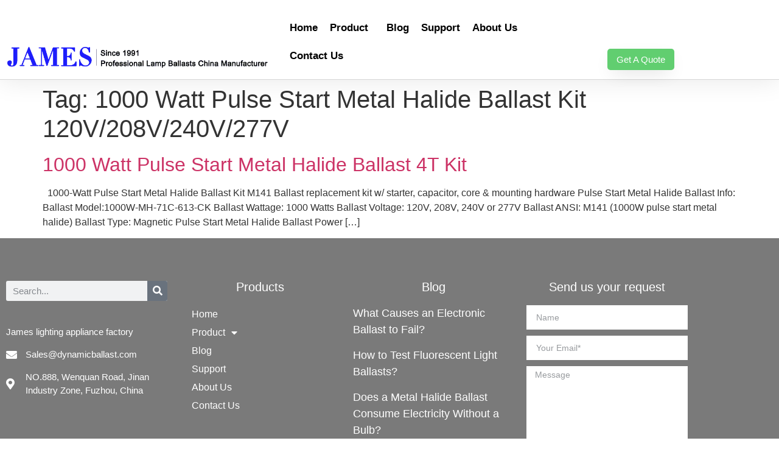

--- FILE ---
content_type: text/html; charset=UTF-8
request_url: https://dynamicballast.com/tag/1000-watt-pulse-start-metal-halide-ballast-kit-120v208v240v277v
body_size: 18785
content:
<!doctype html>
<html dir="ltr" lang="en-US" prefix="og: https://ogp.me/ns#">
<head>
	<meta charset="UTF-8">
	<meta name="viewport" content="width=device-width, initial-scale=1">
	<link rel="profile" href="https://gmpg.org/xfn/11">
	<title>1000 Watt Pulse Start Metal Halide Ballast Kit 120V/208V/240V/277V - Light ballast manufacturer</title>

		<!-- All in One SEO 4.9.2 - aioseo.com -->
	<meta name="robots" content="max-image-preview:large" />
	<link rel="canonical" href="https://dynamicballast.com/tag/1000-watt-pulse-start-metal-halide-ballast-kit-120v208v240v277v" />
	<meta name="generator" content="All in One SEO (AIOSEO) 4.9.2" />
		<script type="application/ld+json" class="aioseo-schema">
			{"@context":"https:\/\/schema.org","@graph":[{"@type":"BreadcrumbList","@id":"https:\/\/dynamicballast.com\/tag\/1000-watt-pulse-start-metal-halide-ballast-kit-120v208v240v277v#breadcrumblist","itemListElement":[{"@type":"ListItem","@id":"https:\/\/dynamicballast.com#listItem","position":1,"name":"Home","item":"https:\/\/dynamicballast.com","nextItem":{"@type":"ListItem","@id":"https:\/\/dynamicballast.com\/tag\/1000-watt-pulse-start-metal-halide-ballast-kit-120v208v240v277v#listItem","name":"1000 Watt Pulse Start Metal Halide Ballast Kit 120V\/208V\/240V\/277V"}},{"@type":"ListItem","@id":"https:\/\/dynamicballast.com\/tag\/1000-watt-pulse-start-metal-halide-ballast-kit-120v208v240v277v#listItem","position":2,"name":"1000 Watt Pulse Start Metal Halide Ballast Kit 120V\/208V\/240V\/277V","previousItem":{"@type":"ListItem","@id":"https:\/\/dynamicballast.com#listItem","name":"Home"}}]},{"@type":"CollectionPage","@id":"https:\/\/dynamicballast.com\/tag\/1000-watt-pulse-start-metal-halide-ballast-kit-120v208v240v277v#collectionpage","url":"https:\/\/dynamicballast.com\/tag\/1000-watt-pulse-start-metal-halide-ballast-kit-120v208v240v277v","name":"1000 Watt Pulse Start Metal Halide Ballast Kit 120V\/208V\/240V\/277V - Light ballast manufacturer","inLanguage":"en-US","isPartOf":{"@id":"https:\/\/dynamicballast.com\/#website"},"breadcrumb":{"@id":"https:\/\/dynamicballast.com\/tag\/1000-watt-pulse-start-metal-halide-ballast-kit-120v208v240v277v#breadcrumblist"}},{"@type":"Organization","@id":"https:\/\/dynamicballast.com\/#organization","name":"Light ballast manufacturer","description":"Metal Halide Ballasts, Pulse Start Ballasts, Sodium Ballasts","url":"https:\/\/dynamicballast.com\/","logo":{"@type":"ImageObject","url":"https:\/\/dynamicballast.com\/wp-content\/uploads\/2023\/05\/UL-CE-listed-Lamp-ballasts-manufacturer.png","@id":"https:\/\/dynamicballast.com\/tag\/1000-watt-pulse-start-metal-halide-ballast-kit-120v208v240v277v\/#organizationLogo","width":750,"height":75,"caption":"UL CE listed Lamp ballasts manufacturer"},"image":{"@id":"https:\/\/dynamicballast.com\/tag\/1000-watt-pulse-start-metal-halide-ballast-kit-120v208v240v277v\/#organizationLogo"}},{"@type":"WebSite","@id":"https:\/\/dynamicballast.com\/#website","url":"https:\/\/dynamicballast.com\/","name":"Light ballast manufacturer","description":"Metal Halide Ballasts, Pulse Start Ballasts, Sodium Ballasts","inLanguage":"en-US","publisher":{"@id":"https:\/\/dynamicballast.com\/#organization"}}]}
		</script>
		<!-- All in One SEO -->

<link rel='dns-prefetch' href='//cdn.jsdelivr.net' />
<link rel="alternate" type="application/rss+xml" title="Light ballast manufacturer &raquo; Feed" href="https://dynamicballast.com/feed" />
<link rel="alternate" type="application/rss+xml" title="Light ballast manufacturer &raquo; Comments Feed" href="https://dynamicballast.com/comments/feed" />
<link rel="alternate" type="application/rss+xml" title="Light ballast manufacturer &raquo; 1000 Watt Pulse Start Metal Halide Ballast Kit 120V/208V/240V/277V Tag Feed" href="https://dynamicballast.com/tag/1000-watt-pulse-start-metal-halide-ballast-kit-120v208v240v277v/feed" />
<style id='wp-img-auto-sizes-contain-inline-css'>
img:is([sizes=auto i],[sizes^="auto," i]){contain-intrinsic-size:3000px 1500px}
/*# sourceURL=wp-img-auto-sizes-contain-inline-css */
</style>

<style id='wp-emoji-styles-inline-css'>

	img.wp-smiley, img.emoji {
		display: inline !important;
		border: none !important;
		box-shadow: none !important;
		height: 1em !important;
		width: 1em !important;
		margin: 0 0.07em !important;
		vertical-align: -0.1em !important;
		background: none !important;
		padding: 0 !important;
	}
/*# sourceURL=wp-emoji-styles-inline-css */
</style>
<link rel='stylesheet' id='wp-block-library-css' href='https://dynamicballast.com/wp-includes/css/dist/block-library/style.min.css?ver=6.9' media='all' />
<link rel='stylesheet' id='aioseo/css/src/vue/standalone/blocks/table-of-contents/global.scss-css' href='https://dynamicballast.com/wp-content/plugins/all-in-one-seo-pack/dist/Lite/assets/css/table-of-contents/global.e90f6d47.css?ver=4.9.2' media='all' />
<style id='global-styles-inline-css'>
:root{--wp--preset--aspect-ratio--square: 1;--wp--preset--aspect-ratio--4-3: 4/3;--wp--preset--aspect-ratio--3-4: 3/4;--wp--preset--aspect-ratio--3-2: 3/2;--wp--preset--aspect-ratio--2-3: 2/3;--wp--preset--aspect-ratio--16-9: 16/9;--wp--preset--aspect-ratio--9-16: 9/16;--wp--preset--color--black: #000000;--wp--preset--color--cyan-bluish-gray: #abb8c3;--wp--preset--color--white: #ffffff;--wp--preset--color--pale-pink: #f78da7;--wp--preset--color--vivid-red: #cf2e2e;--wp--preset--color--luminous-vivid-orange: #ff6900;--wp--preset--color--luminous-vivid-amber: #fcb900;--wp--preset--color--light-green-cyan: #7bdcb5;--wp--preset--color--vivid-green-cyan: #00d084;--wp--preset--color--pale-cyan-blue: #8ed1fc;--wp--preset--color--vivid-cyan-blue: #0693e3;--wp--preset--color--vivid-purple: #9b51e0;--wp--preset--gradient--vivid-cyan-blue-to-vivid-purple: linear-gradient(135deg,rgb(6,147,227) 0%,rgb(155,81,224) 100%);--wp--preset--gradient--light-green-cyan-to-vivid-green-cyan: linear-gradient(135deg,rgb(122,220,180) 0%,rgb(0,208,130) 100%);--wp--preset--gradient--luminous-vivid-amber-to-luminous-vivid-orange: linear-gradient(135deg,rgb(252,185,0) 0%,rgb(255,105,0) 100%);--wp--preset--gradient--luminous-vivid-orange-to-vivid-red: linear-gradient(135deg,rgb(255,105,0) 0%,rgb(207,46,46) 100%);--wp--preset--gradient--very-light-gray-to-cyan-bluish-gray: linear-gradient(135deg,rgb(238,238,238) 0%,rgb(169,184,195) 100%);--wp--preset--gradient--cool-to-warm-spectrum: linear-gradient(135deg,rgb(74,234,220) 0%,rgb(151,120,209) 20%,rgb(207,42,186) 40%,rgb(238,44,130) 60%,rgb(251,105,98) 80%,rgb(254,248,76) 100%);--wp--preset--gradient--blush-light-purple: linear-gradient(135deg,rgb(255,206,236) 0%,rgb(152,150,240) 100%);--wp--preset--gradient--blush-bordeaux: linear-gradient(135deg,rgb(254,205,165) 0%,rgb(254,45,45) 50%,rgb(107,0,62) 100%);--wp--preset--gradient--luminous-dusk: linear-gradient(135deg,rgb(255,203,112) 0%,rgb(199,81,192) 50%,rgb(65,88,208) 100%);--wp--preset--gradient--pale-ocean: linear-gradient(135deg,rgb(255,245,203) 0%,rgb(182,227,212) 50%,rgb(51,167,181) 100%);--wp--preset--gradient--electric-grass: linear-gradient(135deg,rgb(202,248,128) 0%,rgb(113,206,126) 100%);--wp--preset--gradient--midnight: linear-gradient(135deg,rgb(2,3,129) 0%,rgb(40,116,252) 100%);--wp--preset--font-size--small: 13px;--wp--preset--font-size--medium: 20px;--wp--preset--font-size--large: 36px;--wp--preset--font-size--x-large: 42px;--wp--preset--spacing--20: 0.44rem;--wp--preset--spacing--30: 0.67rem;--wp--preset--spacing--40: 1rem;--wp--preset--spacing--50: 1.5rem;--wp--preset--spacing--60: 2.25rem;--wp--preset--spacing--70: 3.38rem;--wp--preset--spacing--80: 5.06rem;--wp--preset--shadow--natural: 6px 6px 9px rgba(0, 0, 0, 0.2);--wp--preset--shadow--deep: 12px 12px 50px rgba(0, 0, 0, 0.4);--wp--preset--shadow--sharp: 6px 6px 0px rgba(0, 0, 0, 0.2);--wp--preset--shadow--outlined: 6px 6px 0px -3px rgb(255, 255, 255), 6px 6px rgb(0, 0, 0);--wp--preset--shadow--crisp: 6px 6px 0px rgb(0, 0, 0);}:root { --wp--style--global--content-size: 800px;--wp--style--global--wide-size: 1200px; }:where(body) { margin: 0; }.wp-site-blocks > .alignleft { float: left; margin-right: 2em; }.wp-site-blocks > .alignright { float: right; margin-left: 2em; }.wp-site-blocks > .aligncenter { justify-content: center; margin-left: auto; margin-right: auto; }:where(.wp-site-blocks) > * { margin-block-start: 24px; margin-block-end: 0; }:where(.wp-site-blocks) > :first-child { margin-block-start: 0; }:where(.wp-site-blocks) > :last-child { margin-block-end: 0; }:root { --wp--style--block-gap: 24px; }:root :where(.is-layout-flow) > :first-child{margin-block-start: 0;}:root :where(.is-layout-flow) > :last-child{margin-block-end: 0;}:root :where(.is-layout-flow) > *{margin-block-start: 24px;margin-block-end: 0;}:root :where(.is-layout-constrained) > :first-child{margin-block-start: 0;}:root :where(.is-layout-constrained) > :last-child{margin-block-end: 0;}:root :where(.is-layout-constrained) > *{margin-block-start: 24px;margin-block-end: 0;}:root :where(.is-layout-flex){gap: 24px;}:root :where(.is-layout-grid){gap: 24px;}.is-layout-flow > .alignleft{float: left;margin-inline-start: 0;margin-inline-end: 2em;}.is-layout-flow > .alignright{float: right;margin-inline-start: 2em;margin-inline-end: 0;}.is-layout-flow > .aligncenter{margin-left: auto !important;margin-right: auto !important;}.is-layout-constrained > .alignleft{float: left;margin-inline-start: 0;margin-inline-end: 2em;}.is-layout-constrained > .alignright{float: right;margin-inline-start: 2em;margin-inline-end: 0;}.is-layout-constrained > .aligncenter{margin-left: auto !important;margin-right: auto !important;}.is-layout-constrained > :where(:not(.alignleft):not(.alignright):not(.alignfull)){max-width: var(--wp--style--global--content-size);margin-left: auto !important;margin-right: auto !important;}.is-layout-constrained > .alignwide{max-width: var(--wp--style--global--wide-size);}body .is-layout-flex{display: flex;}.is-layout-flex{flex-wrap: wrap;align-items: center;}.is-layout-flex > :is(*, div){margin: 0;}body .is-layout-grid{display: grid;}.is-layout-grid > :is(*, div){margin: 0;}body{padding-top: 0px;padding-right: 0px;padding-bottom: 0px;padding-left: 0px;}a:where(:not(.wp-element-button)){text-decoration: underline;}:root :where(.wp-element-button, .wp-block-button__link){background-color: #32373c;border-width: 0;color: #fff;font-family: inherit;font-size: inherit;font-style: inherit;font-weight: inherit;letter-spacing: inherit;line-height: inherit;padding-top: calc(0.667em + 2px);padding-right: calc(1.333em + 2px);padding-bottom: calc(0.667em + 2px);padding-left: calc(1.333em + 2px);text-decoration: none;text-transform: inherit;}.has-black-color{color: var(--wp--preset--color--black) !important;}.has-cyan-bluish-gray-color{color: var(--wp--preset--color--cyan-bluish-gray) !important;}.has-white-color{color: var(--wp--preset--color--white) !important;}.has-pale-pink-color{color: var(--wp--preset--color--pale-pink) !important;}.has-vivid-red-color{color: var(--wp--preset--color--vivid-red) !important;}.has-luminous-vivid-orange-color{color: var(--wp--preset--color--luminous-vivid-orange) !important;}.has-luminous-vivid-amber-color{color: var(--wp--preset--color--luminous-vivid-amber) !important;}.has-light-green-cyan-color{color: var(--wp--preset--color--light-green-cyan) !important;}.has-vivid-green-cyan-color{color: var(--wp--preset--color--vivid-green-cyan) !important;}.has-pale-cyan-blue-color{color: var(--wp--preset--color--pale-cyan-blue) !important;}.has-vivid-cyan-blue-color{color: var(--wp--preset--color--vivid-cyan-blue) !important;}.has-vivid-purple-color{color: var(--wp--preset--color--vivid-purple) !important;}.has-black-background-color{background-color: var(--wp--preset--color--black) !important;}.has-cyan-bluish-gray-background-color{background-color: var(--wp--preset--color--cyan-bluish-gray) !important;}.has-white-background-color{background-color: var(--wp--preset--color--white) !important;}.has-pale-pink-background-color{background-color: var(--wp--preset--color--pale-pink) !important;}.has-vivid-red-background-color{background-color: var(--wp--preset--color--vivid-red) !important;}.has-luminous-vivid-orange-background-color{background-color: var(--wp--preset--color--luminous-vivid-orange) !important;}.has-luminous-vivid-amber-background-color{background-color: var(--wp--preset--color--luminous-vivid-amber) !important;}.has-light-green-cyan-background-color{background-color: var(--wp--preset--color--light-green-cyan) !important;}.has-vivid-green-cyan-background-color{background-color: var(--wp--preset--color--vivid-green-cyan) !important;}.has-pale-cyan-blue-background-color{background-color: var(--wp--preset--color--pale-cyan-blue) !important;}.has-vivid-cyan-blue-background-color{background-color: var(--wp--preset--color--vivid-cyan-blue) !important;}.has-vivid-purple-background-color{background-color: var(--wp--preset--color--vivid-purple) !important;}.has-black-border-color{border-color: var(--wp--preset--color--black) !important;}.has-cyan-bluish-gray-border-color{border-color: var(--wp--preset--color--cyan-bluish-gray) !important;}.has-white-border-color{border-color: var(--wp--preset--color--white) !important;}.has-pale-pink-border-color{border-color: var(--wp--preset--color--pale-pink) !important;}.has-vivid-red-border-color{border-color: var(--wp--preset--color--vivid-red) !important;}.has-luminous-vivid-orange-border-color{border-color: var(--wp--preset--color--luminous-vivid-orange) !important;}.has-luminous-vivid-amber-border-color{border-color: var(--wp--preset--color--luminous-vivid-amber) !important;}.has-light-green-cyan-border-color{border-color: var(--wp--preset--color--light-green-cyan) !important;}.has-vivid-green-cyan-border-color{border-color: var(--wp--preset--color--vivid-green-cyan) !important;}.has-pale-cyan-blue-border-color{border-color: var(--wp--preset--color--pale-cyan-blue) !important;}.has-vivid-cyan-blue-border-color{border-color: var(--wp--preset--color--vivid-cyan-blue) !important;}.has-vivid-purple-border-color{border-color: var(--wp--preset--color--vivid-purple) !important;}.has-vivid-cyan-blue-to-vivid-purple-gradient-background{background: var(--wp--preset--gradient--vivid-cyan-blue-to-vivid-purple) !important;}.has-light-green-cyan-to-vivid-green-cyan-gradient-background{background: var(--wp--preset--gradient--light-green-cyan-to-vivid-green-cyan) !important;}.has-luminous-vivid-amber-to-luminous-vivid-orange-gradient-background{background: var(--wp--preset--gradient--luminous-vivid-amber-to-luminous-vivid-orange) !important;}.has-luminous-vivid-orange-to-vivid-red-gradient-background{background: var(--wp--preset--gradient--luminous-vivid-orange-to-vivid-red) !important;}.has-very-light-gray-to-cyan-bluish-gray-gradient-background{background: var(--wp--preset--gradient--very-light-gray-to-cyan-bluish-gray) !important;}.has-cool-to-warm-spectrum-gradient-background{background: var(--wp--preset--gradient--cool-to-warm-spectrum) !important;}.has-blush-light-purple-gradient-background{background: var(--wp--preset--gradient--blush-light-purple) !important;}.has-blush-bordeaux-gradient-background{background: var(--wp--preset--gradient--blush-bordeaux) !important;}.has-luminous-dusk-gradient-background{background: var(--wp--preset--gradient--luminous-dusk) !important;}.has-pale-ocean-gradient-background{background: var(--wp--preset--gradient--pale-ocean) !important;}.has-electric-grass-gradient-background{background: var(--wp--preset--gradient--electric-grass) !important;}.has-midnight-gradient-background{background: var(--wp--preset--gradient--midnight) !important;}.has-small-font-size{font-size: var(--wp--preset--font-size--small) !important;}.has-medium-font-size{font-size: var(--wp--preset--font-size--medium) !important;}.has-large-font-size{font-size: var(--wp--preset--font-size--large) !important;}.has-x-large-font-size{font-size: var(--wp--preset--font-size--x-large) !important;}
:root :where(.wp-block-pullquote){font-size: 1.5em;line-height: 1.6;}
/*# sourceURL=global-styles-inline-css */
</style>
<link rel='stylesheet' id='woocommerce-layout-css' href='https://dynamicballast.com/wp-content/plugins/woocommerce/assets/css/woocommerce-layout.css?ver=10.4.3' media='all' />
<link rel='stylesheet' id='woocommerce-smallscreen-css' href='https://dynamicballast.com/wp-content/plugins/woocommerce/assets/css/woocommerce-smallscreen.css?ver=10.4.3' media='only screen and (max-width: 768px)' />
<link rel='stylesheet' id='woocommerce-general-css' href='https://dynamicballast.com/wp-content/plugins/woocommerce/assets/css/woocommerce.css?ver=10.4.3' media='all' />
<style id='woocommerce-inline-inline-css'>
.woocommerce form .form-row .required { visibility: visible; }
/*# sourceURL=woocommerce-inline-inline-css */
</style>
<link rel='stylesheet' id='wcz-frontend-css' href='https://dynamicballast.com/wp-content/plugins/woocustomizer/assets/css/frontend.css?ver=2.6.3' media='all' />
<link rel='stylesheet' id='hello-elementor-css' href='https://dynamicballast.com/wp-content/themes/hello-elementor/assets/css/reset.css?ver=3.4.5' media='all' />
<link rel='stylesheet' id='hello-elementor-theme-style-css' href='https://dynamicballast.com/wp-content/themes/hello-elementor/assets/css/theme.css?ver=3.4.5' media='all' />
<link rel='stylesheet' id='hello-elementor-header-footer-css' href='https://dynamicballast.com/wp-content/themes/hello-elementor/assets/css/header-footer.css?ver=3.4.5' media='all' />
<link rel='stylesheet' id='elementor-frontend-css' href='https://dynamicballast.com/wp-content/plugins/elementor/assets/css/frontend.min.css?ver=3.34.0' media='all' />
<link rel='stylesheet' id='elementor-post-818-css' href='https://dynamicballast.com/wp-content/uploads/elementor/css/post-818.css?ver=1767755914' media='all' />
<link rel='stylesheet' id='widget-image-css' href='https://dynamicballast.com/wp-content/plugins/elementor/assets/css/widget-image.min.css?ver=3.34.0' media='all' />
<link rel='stylesheet' id='widget-nav-menu-css' href='https://dynamicballast.com/wp-content/plugins/elementor-pro/assets/css/widget-nav-menu.min.css?ver=3.34.0' media='all' />
<link rel='stylesheet' id='widget-search-form-css' href='https://dynamicballast.com/wp-content/plugins/elementor-pro/assets/css/widget-search-form.min.css?ver=3.34.0' media='all' />
<link rel='stylesheet' id='elementor-icons-shared-0-css' href='https://dynamicballast.com/wp-content/plugins/elementor/assets/lib/font-awesome/css/fontawesome.min.css?ver=5.15.3' media='all' />
<link rel='stylesheet' id='elementor-icons-fa-solid-css' href='https://dynamicballast.com/wp-content/plugins/elementor/assets/lib/font-awesome/css/solid.min.css?ver=5.15.3' media='all' />
<link rel='stylesheet' id='widget-icon-list-css' href='https://dynamicballast.com/wp-content/plugins/elementor/assets/css/widget-icon-list.min.css?ver=3.34.0' media='all' />
<link rel='stylesheet' id='widget-heading-css' href='https://dynamicballast.com/wp-content/plugins/elementor/assets/css/widget-heading.min.css?ver=3.34.0' media='all' />
<link rel='stylesheet' id='widget-posts-css' href='https://dynamicballast.com/wp-content/plugins/elementor-pro/assets/css/widget-posts.min.css?ver=3.34.0' media='all' />
<link rel='stylesheet' id='widget-form-css' href='https://dynamicballast.com/wp-content/plugins/elementor-pro/assets/css/widget-form.min.css?ver=3.34.0' media='all' />
<link rel='stylesheet' id='elementor-icons-css' href='https://dynamicballast.com/wp-content/plugins/elementor/assets/lib/eicons/css/elementor-icons.min.css?ver=5.45.0' media='all' />
<link rel='stylesheet' id='elementor-post-879-css' href='https://dynamicballast.com/wp-content/uploads/elementor/css/post-879.css?ver=1767763960' media='all' />
<link rel='stylesheet' id='elementor-post-876-css' href='https://dynamicballast.com/wp-content/uploads/elementor/css/post-876.css?ver=1767755915' media='all' />
<link rel='stylesheet' id='wp-pagenavi-css' href='https://dynamicballast.com/wp-content/plugins/wp-pagenavi/pagenavi-css.css?ver=2.70' media='all' />
<link rel='stylesheet' id='tablepress-default-css' href='https://dynamicballast.com/wp-content/plugins/tablepress/css/build/default.css?ver=3.2.6' media='all' />
<style id='wcz-customizer-custom-css-inline-css'>
body.woocommerce .woocommerce-breadcrumb{display:none !important;}body.woocommerce form.woocommerce-ordering{display:none !important;}
/*# sourceURL=wcz-customizer-custom-css-inline-css */
</style>
<link rel='stylesheet' id='elementor-gf-local-roboto-css' href='https://dynamicballast.com/wp-content/uploads/elementor/google-fonts/css/roboto.css?ver=1743237245' media='all' />
<link rel='stylesheet' id='elementor-gf-local-robotoslab-css' href='https://dynamicballast.com/wp-content/uploads/elementor/google-fonts/css/robotoslab.css?ver=1743237299' media='all' />
<link rel='stylesheet' id='elementor-gf-local-montserrat-css' href='https://dynamicballast.com/wp-content/uploads/elementor/google-fonts/css/montserrat.css?ver=1743237306' media='all' />
<link rel='stylesheet' id='elementor-gf-local-inter-css' href='https://dynamicballast.com/wp-content/uploads/elementor/google-fonts/css/inter.css?ver=1743237314' media='all' />
<script src="https://dynamicballast.com/wp-includes/js/jquery/jquery.min.js?ver=3.7.1" id="jquery-core-js"></script>
<script src="https://dynamicballast.com/wp-includes/js/jquery/jquery-migrate.min.js?ver=3.4.1" id="jquery-migrate-js"></script>
<script src="https://dynamicballast.com/wp-content/plugins/woocommerce/assets/js/jquery-blockui/jquery.blockUI.min.js?ver=2.7.0-wc.10.4.3" id="wc-jquery-blockui-js" defer data-wp-strategy="defer"></script>
<script id="wc-add-to-cart-js-extra">
var wc_add_to_cart_params = {"ajax_url":"/wp-admin/admin-ajax.php","wc_ajax_url":"/?wc-ajax=%%endpoint%%","i18n_view_cart":"View cart","cart_url":"https://dynamicballast.com","is_cart":"","cart_redirect_after_add":"no"};
//# sourceURL=wc-add-to-cart-js-extra
</script>
<script src="https://dynamicballast.com/wp-content/plugins/woocommerce/assets/js/frontend/add-to-cart.min.js?ver=10.4.3" id="wc-add-to-cart-js" defer data-wp-strategy="defer"></script>
<script src="https://dynamicballast.com/wp-content/plugins/woocommerce/assets/js/js-cookie/js.cookie.min.js?ver=2.1.4-wc.10.4.3" id="wc-js-cookie-js" defer data-wp-strategy="defer"></script>
<script id="woocommerce-js-extra">
var woocommerce_params = {"ajax_url":"/wp-admin/admin-ajax.php","wc_ajax_url":"/?wc-ajax=%%endpoint%%","i18n_password_show":"Show password","i18n_password_hide":"Hide password"};
//# sourceURL=woocommerce-js-extra
</script>
<script src="https://dynamicballast.com/wp-content/plugins/woocommerce/assets/js/frontend/woocommerce.min.js?ver=10.4.3" id="woocommerce-js" defer data-wp-strategy="defer"></script>
<link rel="https://api.w.org/" href="https://dynamicballast.com/wp-json/" /><link rel="alternate" title="JSON" type="application/json" href="https://dynamicballast.com/wp-json/wp/v2/tags/10" /><link rel="EditURI" type="application/rsd+xml" title="RSD" href="https://dynamicballast.com/xmlrpc.php?rsd" />
<meta name="generator" content="WordPress 6.9" />
<meta name="generator" content="WooCommerce 10.4.3" />
<script type="text/javascript">var ajaxurl = "https://dynamicballast.com/wp-admin/admin-ajax.php";</script>	<noscript><style>.woocommerce-product-gallery{ opacity: 1 !important; }</style></noscript>
	<meta name="generator" content="Elementor 3.34.0; features: additional_custom_breakpoints; settings: css_print_method-external, google_font-enabled, font_display-auto">
			<style>
				.e-con.e-parent:nth-of-type(n+4):not(.e-lazyloaded):not(.e-no-lazyload),
				.e-con.e-parent:nth-of-type(n+4):not(.e-lazyloaded):not(.e-no-lazyload) * {
					background-image: none !important;
				}
				@media screen and (max-height: 1024px) {
					.e-con.e-parent:nth-of-type(n+3):not(.e-lazyloaded):not(.e-no-lazyload),
					.e-con.e-parent:nth-of-type(n+3):not(.e-lazyloaded):not(.e-no-lazyload) * {
						background-image: none !important;
					}
				}
				@media screen and (max-height: 640px) {
					.e-con.e-parent:nth-of-type(n+2):not(.e-lazyloaded):not(.e-no-lazyload),
					.e-con.e-parent:nth-of-type(n+2):not(.e-lazyloaded):not(.e-no-lazyload) * {
						background-image: none !important;
					}
				}
			</style>
			<link rel="icon" href="https://dynamicballast.com/wp-content/uploads/2022/03/james-icon.png" sizes="32x32" />
<link rel="icon" href="https://dynamicballast.com/wp-content/uploads/2022/03/james-icon.png" sizes="192x192" />
<link rel="apple-touch-icon" href="https://dynamicballast.com/wp-content/uploads/2022/03/james-icon.png" />
<meta name="msapplication-TileImage" content="https://dynamicballast.com/wp-content/uploads/2022/03/james-icon.png" />
</head>
<body class="archive tag tag-1000-watt-pulse-start-metal-halide-ballast-kit-120v208v240v277v tag-10 wp-custom-logo wp-embed-responsive wp-theme-hello-elementor theme-hello-elementor woocommerce-no-js wcz-woocommerce hello-elementor-default elementor-default elementor-kit-818">


<a class="skip-link screen-reader-text" href="#content">Skip to content</a>

		<header data-elementor-type="header" data-elementor-id="879" class="elementor elementor-879 elementor-location-header" data-elementor-post-type="elementor_library">
					<header class="elementor-section elementor-top-section elementor-element elementor-element-3936ac41 elementor-section-content-middle elementor-section-height-min-height elementor-section-items-bottom elementor-section-boxed elementor-section-height-default" data-id="3936ac41" data-element_type="section" data-settings="{&quot;background_background&quot;:&quot;classic&quot;}">
						<div class="elementor-container elementor-column-gap-default">
					<div class="elementor-column elementor-col-33 elementor-top-column elementor-element elementor-element-c6a4b95" data-id="c6a4b95" data-element_type="column">
			<div class="elementor-widget-wrap elementor-element-populated">
						<div class="elementor-element elementor-element-b41332a elementor-widget elementor-widget-theme-site-logo elementor-widget-image" data-id="b41332a" data-element_type="widget" data-widget_type="theme-site-logo.default">
				<div class="elementor-widget-container">
											<a href="https://dynamicballast.com">
			<img fetchpriority="high" width="750" height="75" src="https://dynamicballast.com/wp-content/uploads/2023/05/UL-CE-listed-Lamp-ballasts-manufacturer.png" class="attachment-full size-full wp-image-1640" alt="UL CE listed Lamp ballasts manufacturer" srcset="https://dynamicballast.com/wp-content/uploads/2023/05/UL-CE-listed-Lamp-ballasts-manufacturer.png 750w, https://dynamicballast.com/wp-content/uploads/2023/05/UL-CE-listed-Lamp-ballasts-manufacturer-300x30.png 300w, https://dynamicballast.com/wp-content/uploads/2023/05/UL-CE-listed-Lamp-ballasts-manufacturer-600x60.png 600w" sizes="(max-width: 750px) 100vw, 750px" />				</a>
											</div>
				</div>
					</div>
		</div>
				<div class="elementor-column elementor-col-33 elementor-top-column elementor-element elementor-element-7de586dd" data-id="7de586dd" data-element_type="column">
			<div class="elementor-widget-wrap elementor-element-populated">
						<div class="elementor-element elementor-element-54196e64 elementor-nav-menu--stretch elementor-nav-menu--dropdown-tablet elementor-nav-menu__text-align-aside elementor-nav-menu--toggle elementor-nav-menu--burger elementor-widget elementor-widget-nav-menu" data-id="54196e64" data-element_type="widget" data-settings="{&quot;full_width&quot;:&quot;stretch&quot;,&quot;submenu_icon&quot;:{&quot;value&quot;:&quot;&lt;i class=\&quot;\&quot; aria-hidden=\&quot;true\&quot;&gt;&lt;\/i&gt;&quot;,&quot;library&quot;:&quot;&quot;},&quot;layout&quot;:&quot;horizontal&quot;,&quot;toggle&quot;:&quot;burger&quot;}" data-widget_type="nav-menu.default">
				<div class="elementor-widget-container">
								<nav aria-label="Menu" class="elementor-nav-menu--main elementor-nav-menu__container elementor-nav-menu--layout-horizontal e--pointer-none">
				<ul id="menu-1-54196e64" class="elementor-nav-menu"><li class="menu-item menu-item-type-custom menu-item-object-custom menu-item-home menu-item-104"><a href="https://dynamicballast.com/" class="elementor-item">Home</a></li>
<li class="menu-item menu-item-type-post_type menu-item-object-page menu-item-has-children menu-item-107"><a href="https://dynamicballast.com/product" class="elementor-item">Product</a>
<ul class="sub-menu elementor-nav-menu--dropdown">
	<li class="menu-item menu-item-type-taxonomy menu-item-object-product_cat menu-item-1139"><a href="https://dynamicballast.com/product-category/35w-2000w-hps-mh-mv-ballasts-for-american" class="elementor-sub-item">Ballast for American</a></li>
	<li class="menu-item menu-item-type-taxonomy menu-item-object-product_cat menu-item-1140"><a href="https://dynamicballast.com/product-category/35w-2000w-hps-mh-mv-ballasts-for-european" class="elementor-sub-item">Ballast for European</a></li>
	<li class="menu-item menu-item-type-taxonomy menu-item-object-product_cat menu-item-1141"><a href="https://dynamicballast.com/product-category/35w-2000w-hps-mh-mv-ballast-for-fishing" class="elementor-sub-item">Ballast for Fishing</a></li>
	<li class="menu-item menu-item-type-taxonomy menu-item-object-product_cat menu-item-1143"><a href="https://dynamicballast.com/product-category/9w-11w-13w-18w-26w-uv-lamp-ballasts" class="elementor-sub-item">UV Lamp Ballasts</a></li>
	<li class="menu-item menu-item-type-taxonomy menu-item-object-product_cat menu-item-1142"><a href="https://dynamicballast.com/product-category/electronic-lamp-ballasts-china-manufacturer" class="elementor-sub-item">Electronic Lamp Ballasts</a></li>
	<li class="menu-item menu-item-type-taxonomy menu-item-object-product_cat menu-item-1145"><a href="https://dynamicballast.com/product-category/fluorescent-lamp-ballasts-china-manufacturer" class="elementor-sub-item">Fluorescent Lamp Ballasts</a></li>
</ul>
</li>
<li class="menu-item menu-item-type-taxonomy menu-item-object-category menu-item-1850"><a href="https://dynamicballast.com/hid-ballasts-blog" class="elementor-item">Blog</a></li>
<li class="menu-item menu-item-type-post_type menu-item-object-page menu-item-1006"><a href="https://dynamicballast.com/support" class="elementor-item">Support</a></li>
<li class="menu-item menu-item-type-post_type menu-item-object-page menu-item-105"><a href="https://dynamicballast.com/about-us" class="elementor-item">About Us</a></li>
<li class="menu-item menu-item-type-post_type menu-item-object-page menu-item-106"><a rel="nofollow" href="https://dynamicballast.com/contact-us" class="elementor-item">Contact Us</a></li>
</ul>			</nav>
					<div class="elementor-menu-toggle" role="button" tabindex="0" aria-label="Menu Toggle" aria-expanded="false">
			<i aria-hidden="true" role="presentation" class="elementor-menu-toggle__icon--open eicon-menu-bar"></i><i aria-hidden="true" role="presentation" class="elementor-menu-toggle__icon--close eicon-close"></i>		</div>
					<nav class="elementor-nav-menu--dropdown elementor-nav-menu__container" aria-hidden="true">
				<ul id="menu-2-54196e64" class="elementor-nav-menu"><li class="menu-item menu-item-type-custom menu-item-object-custom menu-item-home menu-item-104"><a href="https://dynamicballast.com/" class="elementor-item" tabindex="-1">Home</a></li>
<li class="menu-item menu-item-type-post_type menu-item-object-page menu-item-has-children menu-item-107"><a href="https://dynamicballast.com/product" class="elementor-item" tabindex="-1">Product</a>
<ul class="sub-menu elementor-nav-menu--dropdown">
	<li class="menu-item menu-item-type-taxonomy menu-item-object-product_cat menu-item-1139"><a href="https://dynamicballast.com/product-category/35w-2000w-hps-mh-mv-ballasts-for-american" class="elementor-sub-item" tabindex="-1">Ballast for American</a></li>
	<li class="menu-item menu-item-type-taxonomy menu-item-object-product_cat menu-item-1140"><a href="https://dynamicballast.com/product-category/35w-2000w-hps-mh-mv-ballasts-for-european" class="elementor-sub-item" tabindex="-1">Ballast for European</a></li>
	<li class="menu-item menu-item-type-taxonomy menu-item-object-product_cat menu-item-1141"><a href="https://dynamicballast.com/product-category/35w-2000w-hps-mh-mv-ballast-for-fishing" class="elementor-sub-item" tabindex="-1">Ballast for Fishing</a></li>
	<li class="menu-item menu-item-type-taxonomy menu-item-object-product_cat menu-item-1143"><a href="https://dynamicballast.com/product-category/9w-11w-13w-18w-26w-uv-lamp-ballasts" class="elementor-sub-item" tabindex="-1">UV Lamp Ballasts</a></li>
	<li class="menu-item menu-item-type-taxonomy menu-item-object-product_cat menu-item-1142"><a href="https://dynamicballast.com/product-category/electronic-lamp-ballasts-china-manufacturer" class="elementor-sub-item" tabindex="-1">Electronic Lamp Ballasts</a></li>
	<li class="menu-item menu-item-type-taxonomy menu-item-object-product_cat menu-item-1145"><a href="https://dynamicballast.com/product-category/fluorescent-lamp-ballasts-china-manufacturer" class="elementor-sub-item" tabindex="-1">Fluorescent Lamp Ballasts</a></li>
</ul>
</li>
<li class="menu-item menu-item-type-taxonomy menu-item-object-category menu-item-1850"><a href="https://dynamicballast.com/hid-ballasts-blog" class="elementor-item" tabindex="-1">Blog</a></li>
<li class="menu-item menu-item-type-post_type menu-item-object-page menu-item-1006"><a href="https://dynamicballast.com/support" class="elementor-item" tabindex="-1">Support</a></li>
<li class="menu-item menu-item-type-post_type menu-item-object-page menu-item-105"><a href="https://dynamicballast.com/about-us" class="elementor-item" tabindex="-1">About Us</a></li>
<li class="menu-item menu-item-type-post_type menu-item-object-page menu-item-106"><a rel="nofollow" href="https://dynamicballast.com/contact-us" class="elementor-item" tabindex="-1">Contact Us</a></li>
</ul>			</nav>
						</div>
				</div>
					</div>
		</div>
				<div class="elementor-column elementor-col-33 elementor-top-column elementor-element elementor-element-634ccd8c" data-id="634ccd8c" data-element_type="column">
			<div class="elementor-widget-wrap elementor-element-populated">
						<div class="elementor-element elementor-element-530ea092 elementor-align-center elementor-widget elementor-widget-button" data-id="530ea092" data-element_type="widget" data-widget_type="button.default">
				<div class="elementor-widget-container">
									<div class="elementor-button-wrapper">
					<a class="elementor-button elementor-button-link elementor-size-sm" href="#elementor-action%3Aaction%3Dpopup%3Aopen%26settings%3DeyJpZCI6IjE3NjAiLCJ0b2dnbGUiOmZhbHNlfQ%3D%3D">
						<span class="elementor-button-content-wrapper">
									<span class="elementor-button-text">Get A Quote</span>
					</span>
					</a>
				</div>
								</div>
				</div>
					</div>
		</div>
					</div>
		</header>
				</header>
		<main id="content" class="site-main">

			<div class="page-header">
			<h1 class="entry-title">Tag: <span>1000 Watt Pulse Start Metal Halide Ballast Kit 120V/208V/240V/277V</span></h1>		</div>
	
	<div class="page-content">
					<article class="post">
				<h2 class="entry-title"><a href="https://dynamicballast.com/pulse-start-ballast-manufacturer/111.html">1000 Watt Pulse Start Metal Halide Ballast 4T Kit</a></h2><p>&nbsp; 1000-Watt Pulse Start Metal Halide Ballast Kit M141 Ballast replacement kit w/ starter, capacitor, core &amp; mounting hardware Pulse Start Metal Halide Ballast Info: Ballast Model:1000W-MH-71C-613-CK Ballast Wattage: 1000 Watts Ballast Voltage: 120V, 208V, 240V or 277V Ballast ANSI: M141 (1000W pulse start metal halide) Ballast Type: Magnetic Pulse Start Metal Halide Ballast Power [&hellip;]</p>
			</article>
			</div>

	
</main>
		<footer data-elementor-type="footer" data-elementor-id="876" class="elementor elementor-876 elementor-location-footer" data-elementor-post-type="elementor_library">
					<section class="elementor-section elementor-top-section elementor-element elementor-element-2759e219 elementor-section-boxed elementor-section-height-default elementor-section-height-default" data-id="2759e219" data-element_type="section" data-settings="{&quot;background_background&quot;:&quot;classic&quot;}">
						<div class="elementor-container elementor-column-gap-default">
					<div class="elementor-column elementor-col-25 elementor-top-column elementor-element elementor-element-2c81ab92" data-id="2c81ab92" data-element_type="column">
			<div class="elementor-widget-wrap elementor-element-populated">
						<div class="elementor-element elementor-element-7803f91e elementor-search-form--skin-classic elementor-search-form--button-type-icon elementor-search-form--icon-search elementor-widget elementor-widget-search-form" data-id="7803f91e" data-element_type="widget" data-settings="{&quot;skin&quot;:&quot;classic&quot;}" data-widget_type="search-form.default">
				<div class="elementor-widget-container">
							<search role="search">
			<form class="elementor-search-form" action="https://dynamicballast.com" method="get">
												<div class="elementor-search-form__container">
					<label class="elementor-screen-only" for="elementor-search-form-7803f91e">Search</label>

					
					<input id="elementor-search-form-7803f91e" placeholder="Search..." class="elementor-search-form__input" type="search" name="s" value="">
					
											<button class="elementor-search-form__submit" type="submit" aria-label="Search">
															<i aria-hidden="true" class="fas fa-search"></i>													</button>
					
									</div>
			</form>
		</search>
						</div>
				</div>
				<div class="elementor-element elementor-element-49fd9ad4 elementor-tablet-align-start elementor-hidden-tablet elementor-align-start elementor-icon-list--layout-traditional elementor-list-item-link-full_width elementor-widget elementor-widget-icon-list" data-id="49fd9ad4" data-element_type="widget" data-widget_type="icon-list.default">
				<div class="elementor-widget-container">
							<ul class="elementor-icon-list-items">
							<li class="elementor-icon-list-item">
										<span class="elementor-icon-list-text"> James lighting appliance factory</span>
									</li>
								<li class="elementor-icon-list-item">
											<a href="mailto:Sales@dynamicballast.com">

												<span class="elementor-icon-list-icon">
							<i aria-hidden="true" class="fas fa-envelope"></i>						</span>
										<span class="elementor-icon-list-text">Sales@dynamicballast.com</span>
											</a>
									</li>
								<li class="elementor-icon-list-item">
											<span class="elementor-icon-list-icon">
							<i aria-hidden="true" class="fas fa-map-marker-alt"></i>						</span>
										<span class="elementor-icon-list-text">NO.888, Wenquan Road, Jinan Industry Zone, Fuzhou, China</span>
									</li>
						</ul>
						</div>
				</div>
					</div>
		</div>
				<div class="elementor-column elementor-col-25 elementor-top-column elementor-element elementor-element-1910e4bb elementor-hidden-mobile" data-id="1910e4bb" data-element_type="column">
			<div class="elementor-widget-wrap elementor-element-populated">
						<div class="elementor-element elementor-element-120c7cd elementor-widget elementor-widget-heading" data-id="120c7cd" data-element_type="widget" data-widget_type="heading.default">
				<div class="elementor-widget-container">
					<h3 class="elementor-heading-title elementor-size-default">Products</h3>				</div>
				</div>
				<div class="elementor-element elementor-element-5c209066 elementor-nav-menu__align-start elementor-nav-menu--dropdown-tablet elementor-nav-menu__text-align-aside elementor-nav-menu--toggle elementor-nav-menu--burger elementor-widget elementor-widget-nav-menu" data-id="5c209066" data-element_type="widget" data-settings="{&quot;layout&quot;:&quot;vertical&quot;,&quot;submenu_icon&quot;:{&quot;value&quot;:&quot;&lt;i class=\&quot;fas fa-caret-down\&quot; aria-hidden=\&quot;true\&quot;&gt;&lt;\/i&gt;&quot;,&quot;library&quot;:&quot;fa-solid&quot;},&quot;toggle&quot;:&quot;burger&quot;}" data-widget_type="nav-menu.default">
				<div class="elementor-widget-container">
								<nav aria-label="Menu" class="elementor-nav-menu--main elementor-nav-menu__container elementor-nav-menu--layout-vertical e--pointer-none">
				<ul id="menu-1-5c209066" class="elementor-nav-menu sm-vertical"><li class="menu-item menu-item-type-custom menu-item-object-custom menu-item-home menu-item-104"><a href="https://dynamicballast.com/" class="elementor-item">Home</a></li>
<li class="menu-item menu-item-type-post_type menu-item-object-page menu-item-has-children menu-item-107"><a href="https://dynamicballast.com/product" class="elementor-item">Product</a>
<ul class="sub-menu elementor-nav-menu--dropdown">
	<li class="menu-item menu-item-type-taxonomy menu-item-object-product_cat menu-item-1139"><a href="https://dynamicballast.com/product-category/35w-2000w-hps-mh-mv-ballasts-for-american" class="elementor-sub-item">Ballast for American</a></li>
	<li class="menu-item menu-item-type-taxonomy menu-item-object-product_cat menu-item-1140"><a href="https://dynamicballast.com/product-category/35w-2000w-hps-mh-mv-ballasts-for-european" class="elementor-sub-item">Ballast for European</a></li>
	<li class="menu-item menu-item-type-taxonomy menu-item-object-product_cat menu-item-1141"><a href="https://dynamicballast.com/product-category/35w-2000w-hps-mh-mv-ballast-for-fishing" class="elementor-sub-item">Ballast for Fishing</a></li>
	<li class="menu-item menu-item-type-taxonomy menu-item-object-product_cat menu-item-1143"><a href="https://dynamicballast.com/product-category/9w-11w-13w-18w-26w-uv-lamp-ballasts" class="elementor-sub-item">UV Lamp Ballasts</a></li>
	<li class="menu-item menu-item-type-taxonomy menu-item-object-product_cat menu-item-1142"><a href="https://dynamicballast.com/product-category/electronic-lamp-ballasts-china-manufacturer" class="elementor-sub-item">Electronic Lamp Ballasts</a></li>
	<li class="menu-item menu-item-type-taxonomy menu-item-object-product_cat menu-item-1145"><a href="https://dynamicballast.com/product-category/fluorescent-lamp-ballasts-china-manufacturer" class="elementor-sub-item">Fluorescent Lamp Ballasts</a></li>
</ul>
</li>
<li class="menu-item menu-item-type-taxonomy menu-item-object-category menu-item-1850"><a href="https://dynamicballast.com/hid-ballasts-blog" class="elementor-item">Blog</a></li>
<li class="menu-item menu-item-type-post_type menu-item-object-page menu-item-1006"><a href="https://dynamicballast.com/support" class="elementor-item">Support</a></li>
<li class="menu-item menu-item-type-post_type menu-item-object-page menu-item-105"><a href="https://dynamicballast.com/about-us" class="elementor-item">About Us</a></li>
<li class="menu-item menu-item-type-post_type menu-item-object-page menu-item-106"><a rel="nofollow" href="https://dynamicballast.com/contact-us" class="elementor-item">Contact Us</a></li>
</ul>			</nav>
					<div class="elementor-menu-toggle" role="button" tabindex="0" aria-label="Menu Toggle" aria-expanded="false">
			<i aria-hidden="true" role="presentation" class="elementor-menu-toggle__icon--open eicon-menu-bar"></i><i aria-hidden="true" role="presentation" class="elementor-menu-toggle__icon--close eicon-close"></i>		</div>
					<nav class="elementor-nav-menu--dropdown elementor-nav-menu__container" aria-hidden="true">
				<ul id="menu-2-5c209066" class="elementor-nav-menu sm-vertical"><li class="menu-item menu-item-type-custom menu-item-object-custom menu-item-home menu-item-104"><a href="https://dynamicballast.com/" class="elementor-item" tabindex="-1">Home</a></li>
<li class="menu-item menu-item-type-post_type menu-item-object-page menu-item-has-children menu-item-107"><a href="https://dynamicballast.com/product" class="elementor-item" tabindex="-1">Product</a>
<ul class="sub-menu elementor-nav-menu--dropdown">
	<li class="menu-item menu-item-type-taxonomy menu-item-object-product_cat menu-item-1139"><a href="https://dynamicballast.com/product-category/35w-2000w-hps-mh-mv-ballasts-for-american" class="elementor-sub-item" tabindex="-1">Ballast for American</a></li>
	<li class="menu-item menu-item-type-taxonomy menu-item-object-product_cat menu-item-1140"><a href="https://dynamicballast.com/product-category/35w-2000w-hps-mh-mv-ballasts-for-european" class="elementor-sub-item" tabindex="-1">Ballast for European</a></li>
	<li class="menu-item menu-item-type-taxonomy menu-item-object-product_cat menu-item-1141"><a href="https://dynamicballast.com/product-category/35w-2000w-hps-mh-mv-ballast-for-fishing" class="elementor-sub-item" tabindex="-1">Ballast for Fishing</a></li>
	<li class="menu-item menu-item-type-taxonomy menu-item-object-product_cat menu-item-1143"><a href="https://dynamicballast.com/product-category/9w-11w-13w-18w-26w-uv-lamp-ballasts" class="elementor-sub-item" tabindex="-1">UV Lamp Ballasts</a></li>
	<li class="menu-item menu-item-type-taxonomy menu-item-object-product_cat menu-item-1142"><a href="https://dynamicballast.com/product-category/electronic-lamp-ballasts-china-manufacturer" class="elementor-sub-item" tabindex="-1">Electronic Lamp Ballasts</a></li>
	<li class="menu-item menu-item-type-taxonomy menu-item-object-product_cat menu-item-1145"><a href="https://dynamicballast.com/product-category/fluorescent-lamp-ballasts-china-manufacturer" class="elementor-sub-item" tabindex="-1">Fluorescent Lamp Ballasts</a></li>
</ul>
</li>
<li class="menu-item menu-item-type-taxonomy menu-item-object-category menu-item-1850"><a href="https://dynamicballast.com/hid-ballasts-blog" class="elementor-item" tabindex="-1">Blog</a></li>
<li class="menu-item menu-item-type-post_type menu-item-object-page menu-item-1006"><a href="https://dynamicballast.com/support" class="elementor-item" tabindex="-1">Support</a></li>
<li class="menu-item menu-item-type-post_type menu-item-object-page menu-item-105"><a href="https://dynamicballast.com/about-us" class="elementor-item" tabindex="-1">About Us</a></li>
<li class="menu-item menu-item-type-post_type menu-item-object-page menu-item-106"><a rel="nofollow" href="https://dynamicballast.com/contact-us" class="elementor-item" tabindex="-1">Contact Us</a></li>
</ul>			</nav>
						</div>
				</div>
					</div>
		</div>
				<div class="elementor-column elementor-col-25 elementor-top-column elementor-element elementor-element-7b198b89 elementor-hidden-mobile" data-id="7b198b89" data-element_type="column">
			<div class="elementor-widget-wrap elementor-element-populated">
						<div class="elementor-element elementor-element-77ec19fa elementor-widget elementor-widget-heading" data-id="77ec19fa" data-element_type="widget" data-widget_type="heading.default">
				<div class="elementor-widget-container">
					<h3 class="elementor-heading-title elementor-size-default">Blog</h3>				</div>
				</div>
				<div class="elementor-element elementor-element-790e4f39 elementor-grid-1 elementor-posts--thumbnail-none elementor-grid-tablet-2 elementor-grid-mobile-1 elementor-widget elementor-widget-posts" data-id="790e4f39" data-element_type="widget" data-settings="{&quot;classic_columns&quot;:&quot;1&quot;,&quot;classic_row_gap&quot;:{&quot;unit&quot;:&quot;px&quot;,&quot;size&quot;:15,&quot;sizes&quot;:[]},&quot;classic_columns_tablet&quot;:&quot;2&quot;,&quot;classic_columns_mobile&quot;:&quot;1&quot;,&quot;classic_row_gap_tablet&quot;:{&quot;unit&quot;:&quot;px&quot;,&quot;size&quot;:&quot;&quot;,&quot;sizes&quot;:[]},&quot;classic_row_gap_mobile&quot;:{&quot;unit&quot;:&quot;px&quot;,&quot;size&quot;:&quot;&quot;,&quot;sizes&quot;:[]}}" data-widget_type="posts.classic">
				<div class="elementor-widget-container">
							<div class="elementor-posts-container elementor-posts elementor-posts--skin-classic elementor-grid" role="list">
				<article class="elementor-post elementor-grid-item post-2270 post type-post status-publish format-standard hentry category-hid-ballasts-blog" role="listitem">
				<div class="elementor-post__text">
				<div class="elementor-post__title">
			<a href="https://dynamicballast.com/hid-ballasts-blog/2270.html" >
				What Causes an Electronic Ballast to Fail?			</a>
		</div>
				</div>
				</article>
				<article class="elementor-post elementor-grid-item post-2261 post type-post status-publish format-standard hentry category-hid-ballasts-blog" role="listitem">
				<div class="elementor-post__text">
				<div class="elementor-post__title">
			<a href="https://dynamicballast.com/hid-ballasts-blog/2261.html" >
				How to Test Fluorescent Light Ballasts?			</a>
		</div>
				</div>
				</article>
				<article class="elementor-post elementor-grid-item post-2258 post type-post status-publish format-standard hentry category-hid-ballasts-blog" role="listitem">
				<div class="elementor-post__text">
				<div class="elementor-post__title">
			<a href="https://dynamicballast.com/hid-ballasts-blog/2258.html" >
				Does a Metal Halide Ballast Consume Electricity Without a Bulb?			</a>
		</div>
				</div>
				</article>
				<article class="elementor-post elementor-grid-item post-2256 post type-post status-publish format-standard hentry category-hid-ballasts-blog" role="listitem">
				<div class="elementor-post__text">
				<div class="elementor-post__title">
			<a href="https://dynamicballast.com/hid-ballasts-blog/2256.html" >
				Ballasts: Instant Start vs Program Start?			</a>
		</div>
				</div>
				</article>
				</div>
		
						</div>
				</div>
					</div>
		</div>
				<div class="elementor-column elementor-col-25 elementor-top-column elementor-element elementor-element-45956eb7" data-id="45956eb7" data-element_type="column">
			<div class="elementor-widget-wrap elementor-element-populated">
						<div class="elementor-element elementor-element-7fdf2888 elementor-widget elementor-widget-heading" data-id="7fdf2888" data-element_type="widget" data-widget_type="heading.default">
				<div class="elementor-widget-container">
					<h3 class="elementor-heading-title elementor-size-default">Send us your request</h3>				</div>
				</div>
				<div class="elementor-element elementor-element-40f585a elementor-button-align-stretch elementor-widget elementor-widget-form" data-id="40f585a" data-element_type="widget" data-settings="{&quot;step_next_label&quot;:&quot;Next&quot;,&quot;step_previous_label&quot;:&quot;Previous&quot;,&quot;button_width&quot;:&quot;100&quot;,&quot;step_type&quot;:&quot;number_text&quot;,&quot;step_icon_shape&quot;:&quot;circle&quot;}" data-widget_type="form.default">
				<div class="elementor-widget-container">
							<form class="elementor-form" method="post" name="New Form" aria-label="New Form">
			<input type="hidden" name="post_id" value="876"/>
			<input type="hidden" name="form_id" value="40f585a"/>
			<input type="hidden" name="referer_title" value="" />

			
			<div class="elementor-form-fields-wrapper elementor-labels-">
								<div class="elementor-field-type-text elementor-field-group elementor-column elementor-field-group-field_1 elementor-col-100">
												<label for="form-field-field_1" class="elementor-field-label elementor-screen-only">
								Name							</label>
														<input size="1" type="text" name="form_fields[field_1]" id="form-field-field_1" class="elementor-field elementor-size-sm  elementor-field-textual" placeholder="Name">
											</div>
								<div class="elementor-field-type-email elementor-field-group elementor-column elementor-field-group-email elementor-col-100 elementor-field-required">
												<label for="form-field-email" class="elementor-field-label elementor-screen-only">
								Email							</label>
														<input size="1" type="email" name="form_fields[email]" id="form-field-email" class="elementor-field elementor-size-sm  elementor-field-textual" placeholder="Your Email*" required="required">
											</div>
								<div class="elementor-field-type-textarea elementor-field-group elementor-column elementor-field-group-field_fba0908 elementor-col-100">
												<label for="form-field-field_fba0908" class="elementor-field-label elementor-screen-only">
								Text							</label>
						<textarea class="elementor-field-textual elementor-field  elementor-size-sm" name="form_fields[field_fba0908]" id="form-field-field_fba0908" rows="7" placeholder="Message"></textarea>				</div>
								<div class="elementor-field-group elementor-column elementor-field-type-submit elementor-col-100 e-form__buttons">
					<button class="elementor-button elementor-size-sm" type="submit">
						<span class="elementor-button-content-wrapper">
																						<span class="elementor-button-text">get a quote</span>
													</span>
					</button>
				</div>
			</div>
		</form>
						</div>
				</div>
					</div>
		</div>
					</div>
		</section>
				<footer class="elementor-section elementor-top-section elementor-element elementor-element-75d23660 elementor-section-height-min-height elementor-section-content-middle elementor-section-boxed elementor-section-height-default elementor-section-items-middle" data-id="75d23660" data-element_type="section" data-settings="{&quot;background_background&quot;:&quot;classic&quot;}">
						<div class="elementor-container elementor-column-gap-default">
					<div class="elementor-column elementor-col-100 elementor-top-column elementor-element elementor-element-21bd967c" data-id="21bd967c" data-element_type="column">
			<div class="elementor-widget-wrap elementor-element-populated">
						<div class="elementor-element elementor-element-4569bc5d elementor-widget elementor-widget-heading" data-id="4569bc5d" data-element_type="widget" data-widget_type="heading.default">
				<div class="elementor-widget-container">
					<p class="elementor-heading-title elementor-size-default">Copyright <a href="https://www.dynamicballast.com">James light ballast</a> © 2026 - All Rights Reserved</p>				</div>
				</div>
					</div>
		</div>
					</div>
		</footer>
				</footer>
		
<script type="speculationrules">
{"prefetch":[{"source":"document","where":{"and":[{"href_matches":"/*"},{"not":{"href_matches":["/wp-*.php","/wp-admin/*","/wp-content/uploads/*","/wp-content/*","/wp-content/plugins/*","/wp-content/themes/hello-elementor/*","/*\\?(.+)"]}},{"not":{"selector_matches":"a[rel~=\"nofollow\"]"}},{"not":{"selector_matches":".no-prefetch, .no-prefetch a"}}]},"eagerness":"conservative"}]}
</script>
		<div data-elementor-type="popup" data-elementor-id="1760" class="elementor elementor-1760 elementor-location-popup" data-elementor-settings="{&quot;entrance_animation&quot;:&quot;fadeIn&quot;,&quot;exit_animation&quot;:&quot;none&quot;,&quot;entrance_animation_duration&quot;:{&quot;unit&quot;:&quot;px&quot;,&quot;size&quot;:&quot;0.5&quot;,&quot;sizes&quot;:[]},&quot;a11y_navigation&quot;:&quot;yes&quot;,&quot;timing&quot;:[]}" data-elementor-post-type="elementor_library">
					<section class="elementor-section elementor-top-section elementor-element elementor-element-3f45ba1f elementor-section-full_width elementor-section-height-full elementor-section-stretched elementor-section-height-default elementor-section-items-middle" data-id="3f45ba1f" data-element_type="section" data-settings="{&quot;stretch_section&quot;:&quot;section-stretched&quot;}">
							<div class="elementor-background-overlay"></div>
							<div class="elementor-container elementor-column-gap-default">
					<div class="elementor-column elementor-col-16 elementor-top-column elementor-element elementor-element-3d46c210" data-id="3d46c210" data-element_type="column">
			<div class="elementor-widget-wrap elementor-element-populated">
							</div>
		</div>
				<div class="elementor-column elementor-col-66 elementor-top-column elementor-element elementor-element-57dff67f" data-id="57dff67f" data-element_type="column" data-settings="{&quot;background_background&quot;:&quot;classic&quot;}">
			<div class="elementor-widget-wrap elementor-element-populated">
						<div class="elementor-element elementor-element-34ab06b6 elementor-widget elementor-widget-heading" data-id="34ab06b6" data-element_type="widget" data-widget_type="heading.default">
				<div class="elementor-widget-container">
					<h1 class="elementor-heading-title elementor-size-default">Get an instant quote from our most experienced consultants</h1>				</div>
				</div>
				<div class="elementor-element elementor-element-785a90e8 elementor-mobile-button-align-stretch elementor-button-align-stretch elementor-widget elementor-widget-form" data-id="785a90e8" data-element_type="widget" data-settings="{&quot;step_next_label&quot;:&quot;Next&quot;,&quot;step_previous_label&quot;:&quot;Previous&quot;,&quot;_animation&quot;:&quot;none&quot;,&quot;step_type&quot;:&quot;number_text&quot;,&quot;step_icon_shape&quot;:&quot;circle&quot;}" data-widget_type="form.default">
				<div class="elementor-widget-container">
							<form class="elementor-form" method="post" name=" Contact Form" aria-label=" Contact Form">
			<input type="hidden" name="post_id" value="1760"/>
			<input type="hidden" name="form_id" value="785a90e8"/>
			<input type="hidden" name="referer_title" value="" />

			
			<div class="elementor-form-fields-wrapper elementor-labels-above">
								<div class="elementor-field-type-text elementor-field-group elementor-column elementor-field-group-name elementor-col-100">
												<label for="form-field-name" class="elementor-field-label">
								Full Name							</label>
														<input size="1" type="text" name="form_fields[name]" id="form-field-name" class="elementor-field elementor-size-sm  elementor-field-textual" placeholder="Full Name">
											</div>
								<div class="elementor-field-type-email elementor-field-group elementor-column elementor-field-group-email elementor-col-100 elementor-field-required elementor-mark-required">
												<label for="form-field-email" class="elementor-field-label">
								Email							</label>
														<input size="1" type="email" name="form_fields[email]" id="form-field-email" class="elementor-field elementor-size-sm  elementor-field-textual" placeholder="Email Address" required="required">
											</div>
								<div class="elementor-field-type-text elementor-field-group elementor-column elementor-field-group-field_5af01a3 elementor-col-100">
												<label for="form-field-field_5af01a3" class="elementor-field-label">
								Subject							</label>
														<input size="1" type="text" name="form_fields[field_5af01a3]" id="form-field-field_5af01a3" class="elementor-field elementor-size-sm  elementor-field-textual" placeholder="Subject">
											</div>
								<div class="elementor-field-type-textarea elementor-field-group elementor-column elementor-field-group-message elementor-col-100 elementor-field-required elementor-mark-required">
												<label for="form-field-message" class="elementor-field-label">
								Your Message							</label>
						<textarea class="elementor-field-textual elementor-field  elementor-size-sm" name="form_fields[message]" id="form-field-message" rows="7" placeholder="Your Message" required="required"></textarea>				</div>
								<div class="elementor-field-type-recaptcha_v3 elementor-field-group elementor-column elementor-field-group-field_1912903 elementor-col-100 recaptcha_v3-inline">
					<div class="elementor-field" id="form-field-field_1912903"></div>				</div>
								<div class="elementor-field-group elementor-column elementor-field-type-submit elementor-col-100 e-form__buttons">
					<button class="elementor-button elementor-size-xs" type="submit">
						<span class="elementor-button-content-wrapper">
																						<span class="elementor-button-text">Submit Form</span>
													</span>
					</button>
				</div>
			</div>
		</form>
						</div>
				</div>
					</div>
		</div>
				<div class="elementor-column elementor-col-16 elementor-top-column elementor-element elementor-element-d26667e" data-id="d26667e" data-element_type="column">
			<div class="elementor-widget-wrap">
							</div>
		</div>
					</div>
		</section>
				</div>
					<script>
				const lazyloadRunObserver = () => {
					const lazyloadBackgrounds = document.querySelectorAll( `.e-con.e-parent:not(.e-lazyloaded)` );
					const lazyloadBackgroundObserver = new IntersectionObserver( ( entries ) => {
						entries.forEach( ( entry ) => {
							if ( entry.isIntersecting ) {
								let lazyloadBackground = entry.target;
								if( lazyloadBackground ) {
									lazyloadBackground.classList.add( 'e-lazyloaded' );
								}
								lazyloadBackgroundObserver.unobserve( entry.target );
							}
						});
					}, { rootMargin: '200px 0px 200px 0px' } );
					lazyloadBackgrounds.forEach( ( lazyloadBackground ) => {
						lazyloadBackgroundObserver.observe( lazyloadBackground );
					} );
				};
				const events = [
					'DOMContentLoaded',
					'elementor/lazyload/observe',
				];
				events.forEach( ( event ) => {
					document.addEventListener( event, lazyloadRunObserver );
				} );
			</script>
				<script>
		(function () {
			var c = document.body.className;
			c = c.replace(/woocommerce-no-js/, 'woocommerce-js');
			document.body.className = c;
		})();
	</script>
	<link rel='stylesheet' id='wc-blocks-style-css' href='https://dynamicballast.com/wp-content/plugins/woocommerce/assets/client/blocks/wc-blocks.css?ver=wc-10.4.3' media='all' />
<link rel='stylesheet' id='elementor-post-1760-css' href='https://dynamicballast.com/wp-content/uploads/elementor/css/post-1760.css?ver=1767755915' media='all' />
<link rel='stylesheet' id='e-animation-fadeIn-css' href='https://dynamicballast.com/wp-content/plugins/elementor/assets/lib/animations/styles/fadeIn.min.css?ver=3.34.0' media='all' />
<link rel='stylesheet' id='e-popup-css' href='https://dynamicballast.com/wp-content/plugins/elementor-pro/assets/css/conditionals/popup.min.css?ver=3.34.0' media='all' />
<link rel='stylesheet' id='elementor-gf-local-lato-css' href='https://dynamicballast.com/wp-content/uploads/elementor/google-fonts/css/lato.css?ver=1743237316' media='all' />
<script type="module" src="https://dynamicballast.com/wp-content/plugins/all-in-one-seo-pack/dist/Lite/assets/table-of-contents.95d0dfce.js?ver=4.9.2" id="aioseo/js/src/vue/standalone/blocks/table-of-contents/frontend.js-js"></script>
<script src="https://dynamicballast.com/wp-content/themes/hello-elementor/assets/js/hello-frontend.js?ver=3.4.5" id="hello-theme-frontend-js"></script>
<script src="https://dynamicballast.com/wp-content/plugins/elementor/assets/js/webpack.runtime.min.js?ver=3.34.0" id="elementor-webpack-runtime-js"></script>
<script src="https://dynamicballast.com/wp-content/plugins/elementor/assets/js/frontend-modules.min.js?ver=3.34.0" id="elementor-frontend-modules-js"></script>
<script src="https://dynamicballast.com/wp-includes/js/jquery/ui/core.min.js?ver=1.13.3" id="jquery-ui-core-js"></script>
<script id="elementor-frontend-js-before">
var elementorFrontendConfig = {"environmentMode":{"edit":false,"wpPreview":false,"isScriptDebug":false},"i18n":{"shareOnFacebook":"Share on Facebook","shareOnTwitter":"Share on Twitter","pinIt":"Pin it","download":"Download","downloadImage":"Download image","fullscreen":"Fullscreen","zoom":"Zoom","share":"Share","playVideo":"Play Video","previous":"Previous","next":"Next","close":"Close","a11yCarouselPrevSlideMessage":"Previous slide","a11yCarouselNextSlideMessage":"Next slide","a11yCarouselFirstSlideMessage":"This is the first slide","a11yCarouselLastSlideMessage":"This is the last slide","a11yCarouselPaginationBulletMessage":"Go to slide"},"is_rtl":false,"breakpoints":{"xs":0,"sm":480,"md":768,"lg":1025,"xl":1440,"xxl":1600},"responsive":{"breakpoints":{"mobile":{"label":"Mobile Portrait","value":767,"default_value":767,"direction":"max","is_enabled":true},"mobile_extra":{"label":"Mobile Landscape","value":880,"default_value":880,"direction":"max","is_enabled":false},"tablet":{"label":"Tablet Portrait","value":1024,"default_value":1024,"direction":"max","is_enabled":true},"tablet_extra":{"label":"Tablet Landscape","value":1200,"default_value":1200,"direction":"max","is_enabled":false},"laptop":{"label":"Laptop","value":1366,"default_value":1366,"direction":"max","is_enabled":false},"widescreen":{"label":"Widescreen","value":2400,"default_value":2400,"direction":"min","is_enabled":false}},"hasCustomBreakpoints":false},"version":"3.34.0","is_static":false,"experimentalFeatures":{"additional_custom_breakpoints":true,"theme_builder_v2":true,"hello-theme-header-footer":true,"home_screen":true,"global_classes_should_enforce_capabilities":true,"e_variables":true,"cloud-library":true,"e_opt_in_v4_page":true,"e_interactions":true,"import-export-customization":true,"e_pro_variables":true},"urls":{"assets":"https:\/\/dynamicballast.com\/wp-content\/plugins\/elementor\/assets\/","ajaxurl":"https:\/\/dynamicballast.com\/wp-admin\/admin-ajax.php","uploadUrl":"https:\/\/dynamicballast.com\/wp-content\/uploads"},"nonces":{"floatingButtonsClickTracking":"aa19c04361"},"swiperClass":"swiper","settings":{"editorPreferences":[]},"kit":{"active_breakpoints":["viewport_mobile","viewport_tablet"],"global_image_lightbox":"yes","lightbox_enable_counter":"yes","lightbox_enable_fullscreen":"yes","lightbox_enable_zoom":"yes","lightbox_enable_share":"yes","lightbox_title_src":"title","lightbox_description_src":"description","woocommerce_notices_elements":[],"hello_header_logo_type":"logo","hello_header_menu_layout":"horizontal","hello_footer_logo_type":"logo"},"post":{"id":0,"title":"1000 Watt Pulse Start Metal Halide Ballast Kit 120V\/208V\/240V\/277V - Light ballast manufacturer","excerpt":""}};
//# sourceURL=elementor-frontend-js-before
</script>
<script src="https://dynamicballast.com/wp-content/plugins/elementor/assets/js/frontend.min.js?ver=3.34.0" id="elementor-frontend-js"></script>
<script src="https://dynamicballast.com/wp-content/plugins/elementor-pro/assets/lib/smartmenus/jquery.smartmenus.min.js?ver=1.2.1" id="smartmenus-js"></script>
<script src="https://dynamicballast.com/wp-includes/js/imagesloaded.min.js?ver=5.0.0" id="imagesloaded-js"></script>
<script src="https://dynamicballast.com/wp-content/plugins/woocommerce/assets/js/sourcebuster/sourcebuster.min.js?ver=10.4.3" id="sourcebuster-js-js"></script>
<script id="wc-order-attribution-js-extra">
var wc_order_attribution = {"params":{"lifetime":1.0e-5,"session":30,"base64":false,"ajaxurl":"https://dynamicballast.com/wp-admin/admin-ajax.php","prefix":"wc_order_attribution_","allowTracking":true},"fields":{"source_type":"current.typ","referrer":"current_add.rf","utm_campaign":"current.cmp","utm_source":"current.src","utm_medium":"current.mdm","utm_content":"current.cnt","utm_id":"current.id","utm_term":"current.trm","utm_source_platform":"current.plt","utm_creative_format":"current.fmt","utm_marketing_tactic":"current.tct","session_entry":"current_add.ep","session_start_time":"current_add.fd","session_pages":"session.pgs","session_count":"udata.vst","user_agent":"udata.uag"}};
//# sourceURL=wc-order-attribution-js-extra
</script>
<script src="https://dynamicballast.com/wp-content/plugins/woocommerce/assets/js/frontend/order-attribution.min.js?ver=10.4.3" id="wc-order-attribution-js"></script>
<script id="wp_slimstat-js-extra">
var SlimStatParams = {"transport":"ajax","ajaxurl_rest":"https://dynamicballast.com/wp-json/slimstat/v1/hit","ajaxurl_ajax":"https://dynamicballast.com/wp-admin/admin-ajax.php","ajaxurl_adblock":"https://dynamicballast.com/request/d108018469399c446fc32b3950c29ca3/","ajaxurl":"https://dynamicballast.com/wp-admin/admin-ajax.php","baseurl":"/","dnt":"noslimstat,ab-item","ci":"YToyOntzOjEyOiJjb250ZW50X3R5cGUiO3M6MzoidGFnIjtzOjg6ImNhdGVnb3J5IjtpOjEwO30-.e93e81fc9c3d51b883c77d7c37f0a787","wp_rest_nonce":"e2f507558c"};
//# sourceURL=wp_slimstat-js-extra
</script>
<script defer src="https://cdn.jsdelivr.net/wp/wp-slimstat/tags/5.3.5/wp-slimstat.min.js" id="wp_slimstat-js"></script>
<script src="https://dynamicballast.com/wp-content/plugins/elementor-pro/assets/js/webpack-pro.runtime.min.js?ver=3.34.0" id="elementor-pro-webpack-runtime-js"></script>
<script src="https://dynamicballast.com/wp-includes/js/dist/hooks.min.js?ver=dd5603f07f9220ed27f1" id="wp-hooks-js"></script>
<script src="https://dynamicballast.com/wp-includes/js/dist/i18n.min.js?ver=c26c3dc7bed366793375" id="wp-i18n-js"></script>
<script id="wp-i18n-js-after">
wp.i18n.setLocaleData( { 'text direction\u0004ltr': [ 'ltr' ] } );
//# sourceURL=wp-i18n-js-after
</script>
<script id="elementor-pro-frontend-js-before">
var ElementorProFrontendConfig = {"ajaxurl":"https:\/\/dynamicballast.com\/wp-admin\/admin-ajax.php","nonce":"d900e04413","urls":{"assets":"https:\/\/dynamicballast.com\/wp-content\/plugins\/elementor-pro\/assets\/","rest":"https:\/\/dynamicballast.com\/wp-json\/"},"settings":{"lazy_load_background_images":true},"popup":{"hasPopUps":true},"shareButtonsNetworks":{"facebook":{"title":"Facebook","has_counter":true},"twitter":{"title":"Twitter"},"linkedin":{"title":"LinkedIn","has_counter":true},"pinterest":{"title":"Pinterest","has_counter":true},"reddit":{"title":"Reddit","has_counter":true},"vk":{"title":"VK","has_counter":true},"odnoklassniki":{"title":"OK","has_counter":true},"tumblr":{"title":"Tumblr"},"digg":{"title":"Digg"},"skype":{"title":"Skype"},"stumbleupon":{"title":"StumbleUpon","has_counter":true},"mix":{"title":"Mix"},"telegram":{"title":"Telegram"},"pocket":{"title":"Pocket","has_counter":true},"xing":{"title":"XING","has_counter":true},"whatsapp":{"title":"WhatsApp"},"email":{"title":"Email"},"print":{"title":"Print"},"x-twitter":{"title":"X"},"threads":{"title":"Threads"}},"woocommerce":{"menu_cart":{"cart_page_url":"https:\/\/dynamicballast.com","checkout_page_url":"https:\/\/dynamicballast.com","fragments_nonce":"3eb34b2f4c"}},"facebook_sdk":{"lang":"en_US","app_id":""},"lottie":{"defaultAnimationUrl":"https:\/\/dynamicballast.com\/wp-content\/plugins\/elementor-pro\/modules\/lottie\/assets\/animations\/default.json"}};
//# sourceURL=elementor-pro-frontend-js-before
</script>
<script src="https://dynamicballast.com/wp-content/plugins/elementor-pro/assets/js/frontend.min.js?ver=3.34.0" id="elementor-pro-frontend-js"></script>
<script src="https://dynamicballast.com/wp-content/plugins/elementor-pro/assets/js/elements-handlers.min.js?ver=3.34.0" id="pro-elements-handlers-js"></script>
<script id="wp-emoji-settings" type="application/json">
{"baseUrl":"https://s.w.org/images/core/emoji/17.0.2/72x72/","ext":".png","svgUrl":"https://s.w.org/images/core/emoji/17.0.2/svg/","svgExt":".svg","source":{"concatemoji":"https://dynamicballast.com/wp-includes/js/wp-emoji-release.min.js?ver=6.9"}}
</script>
<script type="module">
/*! This file is auto-generated */
const a=JSON.parse(document.getElementById("wp-emoji-settings").textContent),o=(window._wpemojiSettings=a,"wpEmojiSettingsSupports"),s=["flag","emoji"];function i(e){try{var t={supportTests:e,timestamp:(new Date).valueOf()};sessionStorage.setItem(o,JSON.stringify(t))}catch(e){}}function c(e,t,n){e.clearRect(0,0,e.canvas.width,e.canvas.height),e.fillText(t,0,0);t=new Uint32Array(e.getImageData(0,0,e.canvas.width,e.canvas.height).data);e.clearRect(0,0,e.canvas.width,e.canvas.height),e.fillText(n,0,0);const a=new Uint32Array(e.getImageData(0,0,e.canvas.width,e.canvas.height).data);return t.every((e,t)=>e===a[t])}function p(e,t){e.clearRect(0,0,e.canvas.width,e.canvas.height),e.fillText(t,0,0);var n=e.getImageData(16,16,1,1);for(let e=0;e<n.data.length;e++)if(0!==n.data[e])return!1;return!0}function u(e,t,n,a){switch(t){case"flag":return n(e,"\ud83c\udff3\ufe0f\u200d\u26a7\ufe0f","\ud83c\udff3\ufe0f\u200b\u26a7\ufe0f")?!1:!n(e,"\ud83c\udde8\ud83c\uddf6","\ud83c\udde8\u200b\ud83c\uddf6")&&!n(e,"\ud83c\udff4\udb40\udc67\udb40\udc62\udb40\udc65\udb40\udc6e\udb40\udc67\udb40\udc7f","\ud83c\udff4\u200b\udb40\udc67\u200b\udb40\udc62\u200b\udb40\udc65\u200b\udb40\udc6e\u200b\udb40\udc67\u200b\udb40\udc7f");case"emoji":return!a(e,"\ud83e\u1fac8")}return!1}function f(e,t,n,a){let r;const o=(r="undefined"!=typeof WorkerGlobalScope&&self instanceof WorkerGlobalScope?new OffscreenCanvas(300,150):document.createElement("canvas")).getContext("2d",{willReadFrequently:!0}),s=(o.textBaseline="top",o.font="600 32px Arial",{});return e.forEach(e=>{s[e]=t(o,e,n,a)}),s}function r(e){var t=document.createElement("script");t.src=e,t.defer=!0,document.head.appendChild(t)}a.supports={everything:!0,everythingExceptFlag:!0},new Promise(t=>{let n=function(){try{var e=JSON.parse(sessionStorage.getItem(o));if("object"==typeof e&&"number"==typeof e.timestamp&&(new Date).valueOf()<e.timestamp+604800&&"object"==typeof e.supportTests)return e.supportTests}catch(e){}return null}();if(!n){if("undefined"!=typeof Worker&&"undefined"!=typeof OffscreenCanvas&&"undefined"!=typeof URL&&URL.createObjectURL&&"undefined"!=typeof Blob)try{var e="postMessage("+f.toString()+"("+[JSON.stringify(s),u.toString(),c.toString(),p.toString()].join(",")+"));",a=new Blob([e],{type:"text/javascript"});const r=new Worker(URL.createObjectURL(a),{name:"wpTestEmojiSupports"});return void(r.onmessage=e=>{i(n=e.data),r.terminate(),t(n)})}catch(e){}i(n=f(s,u,c,p))}t(n)}).then(e=>{for(const n in e)a.supports[n]=e[n],a.supports.everything=a.supports.everything&&a.supports[n],"flag"!==n&&(a.supports.everythingExceptFlag=a.supports.everythingExceptFlag&&a.supports[n]);var t;a.supports.everythingExceptFlag=a.supports.everythingExceptFlag&&!a.supports.flag,a.supports.everything||((t=a.source||{}).concatemoji?r(t.concatemoji):t.wpemoji&&t.twemoji&&(r(t.twemoji),r(t.wpemoji)))});
//# sourceURL=https://dynamicballast.com/wp-includes/js/wp-emoji-loader.min.js
</script>

</body>
</html>


<!-- Page cached by LiteSpeed Cache 7.7 on 2026-01-14 08:44:36 -->

--- FILE ---
content_type: text/html; charset=UTF-8
request_url: https://dynamicballast.com/wp-admin/admin-ajax.php
body_size: -74
content:
175632.2a49acfe597e4c17f000286800381f43

--- FILE ---
content_type: text/css
request_url: https://dynamicballast.com/wp-content/uploads/elementor/css/post-879.css?ver=1767763960
body_size: 622
content:
.elementor-879 .elementor-element.elementor-element-3936ac41 > .elementor-container > .elementor-column > .elementor-widget-wrap{align-content:center;align-items:center;}.elementor-879 .elementor-element.elementor-element-3936ac41:not(.elementor-motion-effects-element-type-background), .elementor-879 .elementor-element.elementor-element-3936ac41 > .elementor-motion-effects-container > .elementor-motion-effects-layer{background-color:#FFFFFF;}.elementor-879 .elementor-element.elementor-element-3936ac41 > .elementor-container{min-height:120px;}.elementor-879 .elementor-element.elementor-element-3936ac41{border-style:solid;border-width:0px 0px 1px 0px;border-color:#d6d6d6;box-shadow:0px 0px 40px 0px rgba(0,0,0,0.1);transition:background 0.3s, border 0.3s, border-radius 0.3s, box-shadow 0.3s;padding:5px 0px 5px 0px;}.elementor-879 .elementor-element.elementor-element-3936ac41 > .elementor-background-overlay{transition:background 0.3s, border-radius 0.3s, opacity 0.3s;}.elementor-879 .elementor-element.elementor-element-b41332a{text-align:center;}.elementor-879 .elementor-element.elementor-element-7de586dd > .elementor-widget-wrap > .elementor-widget:not(.elementor-widget__width-auto):not(.elementor-widget__width-initial):not(:last-child):not(.elementor-absolute){margin-block-end:: 20px;}.elementor-879 .elementor-element.elementor-element-54196e64 .elementor-menu-toggle{margin-left:auto;background-color:rgba(255,255,255,0);}.elementor-879 .elementor-element.elementor-element-54196e64 .elementor-nav-menu .elementor-item{font-size:17px;font-weight:600;}.elementor-879 .elementor-element.elementor-element-54196e64 .elementor-nav-menu--main .elementor-item{color:#000000;fill:#000000;padding-left:10px;padding-right:10px;}.elementor-879 .elementor-element.elementor-element-54196e64 .elementor-nav-menu--dropdown .elementor-item, .elementor-879 .elementor-element.elementor-element-54196e64 .elementor-nav-menu--dropdown  .elementor-sub-item{font-family:"Montserrat", Sans-serif;font-size:15px;font-weight:600;}.elementor-879 .elementor-element.elementor-element-530ea092 .elementor-button{background-color:var( --e-global-color-accent );font-family:"Montserrat", Sans-serif;fill:#FFFFFF;color:#FFFFFF;box-shadow:0px 10px 30px -9px rgba(0,0,0,0.16);border-radius:5px 5px 5px 5px;padding:10px 15px 10px 15px;}.elementor-879 .elementor-element.elementor-element-530ea092 .elementor-button:hover, .elementor-879 .elementor-element.elementor-element-530ea092 .elementor-button:focus{background-color:#153F82;}.elementor-theme-builder-content-area{height:400px;}.elementor-location-header:before, .elementor-location-footer:before{content:"";display:table;clear:both;}@media(max-width:1024px){.elementor-879 .elementor-element.elementor-element-3936ac41{padding:20px 20px 20px 20px;}}@media(max-width:767px){.elementor-879 .elementor-element.elementor-element-3936ac41{padding:5px 5px 5px 05px;}.elementor-879 .elementor-element.elementor-element-b41332a img{width:80%;}.elementor-879 .elementor-element.elementor-element-7de586dd{width:50%;}.elementor-879 .elementor-element.elementor-element-54196e64 .elementor-nav-menu--main > .elementor-nav-menu > li > .elementor-nav-menu--dropdown, .elementor-879 .elementor-element.elementor-element-54196e64 .elementor-nav-menu__container.elementor-nav-menu--dropdown{margin-top:14px !important;}.elementor-879 .elementor-element.elementor-element-634ccd8c{width:50%;}.elementor-879 .elementor-element.elementor-element-530ea092 .elementor-button{font-size:10px;}}@media(min-width:768px){.elementor-879 .elementor-element.elementor-element-c6a4b95{width:40%;}.elementor-879 .elementor-element.elementor-element-7de586dd{width:45%;}.elementor-879 .elementor-element.elementor-element-634ccd8c{width:14.664%;}}@media(max-width:1024px) and (min-width:768px){.elementor-879 .elementor-element.elementor-element-c6a4b95{width:20%;}.elementor-879 .elementor-element.elementor-element-7de586dd{width:50%;}.elementor-879 .elementor-element.elementor-element-634ccd8c{width:30%;}}

--- FILE ---
content_type: text/css
request_url: https://dynamicballast.com/wp-content/uploads/elementor/css/post-876.css?ver=1767755915
body_size: 1563
content:
.elementor-876 .elementor-element.elementor-element-2759e219:not(.elementor-motion-effects-element-type-background), .elementor-876 .elementor-element.elementor-element-2759e219 > .elementor-motion-effects-container > .elementor-motion-effects-layer{background-color:#7A7A7A;}.elementor-876 .elementor-element.elementor-element-2759e219{transition:background 0.3s, border 0.3s, border-radius 0.3s, box-shadow 0.3s;padding:60px 0px 60px 0px;}.elementor-876 .elementor-element.elementor-element-2759e219 > .elementor-background-overlay{transition:background 0.3s, border-radius 0.3s, opacity 0.3s;}.elementor-bc-flex-widget .elementor-876 .elementor-element.elementor-element-2c81ab92.elementor-column .elementor-widget-wrap{align-items:flex-start;}.elementor-876 .elementor-element.elementor-element-2c81ab92.elementor-column.elementor-element[data-element_type="column"] > .elementor-widget-wrap.elementor-element-populated{align-content:flex-start;align-items:flex-start;}.elementor-876 .elementor-element.elementor-element-7803f91e .elementor-search-form__container{min-height:33px;}.elementor-876 .elementor-element.elementor-element-7803f91e .elementor-search-form__submit{min-width:33px;}body:not(.rtl) .elementor-876 .elementor-element.elementor-element-7803f91e .elementor-search-form__icon{padding-left:calc(33px / 3);}body.rtl .elementor-876 .elementor-element.elementor-element-7803f91e .elementor-search-form__icon{padding-right:calc(33px / 3);}.elementor-876 .elementor-element.elementor-element-7803f91e .elementor-search-form__input, .elementor-876 .elementor-element.elementor-element-7803f91e.elementor-search-form--button-type-text .elementor-search-form__submit{padding-left:calc(33px / 3);padding-right:calc(33px / 3);}.elementor-876 .elementor-element.elementor-element-7803f91e:not(.elementor-search-form--skin-full_screen) .elementor-search-form__container{border-radius:3px;}.elementor-876 .elementor-element.elementor-element-7803f91e.elementor-search-form--skin-full_screen input[type="search"].elementor-search-form__input{border-radius:3px;}.elementor-876 .elementor-element.elementor-element-49fd9ad4 > .elementor-widget-container{margin:20px 0px 0px 0px;}.elementor-876 .elementor-element.elementor-element-49fd9ad4 .elementor-icon-list-items:not(.elementor-inline-items) .elementor-icon-list-item:not(:last-child){padding-block-end:calc(15px/2);}.elementor-876 .elementor-element.elementor-element-49fd9ad4 .elementor-icon-list-items:not(.elementor-inline-items) .elementor-icon-list-item:not(:first-child){margin-block-start:calc(15px/2);}.elementor-876 .elementor-element.elementor-element-49fd9ad4 .elementor-icon-list-items.elementor-inline-items .elementor-icon-list-item{margin-inline:calc(15px/2);}.elementor-876 .elementor-element.elementor-element-49fd9ad4 .elementor-icon-list-items.elementor-inline-items{margin-inline:calc(-15px/2);}.elementor-876 .elementor-element.elementor-element-49fd9ad4 .elementor-icon-list-items.elementor-inline-items .elementor-icon-list-item:after{inset-inline-end:calc(-15px/2);}.elementor-876 .elementor-element.elementor-element-49fd9ad4 .elementor-icon-list-icon i{color:#FFFFFF;transition:color 0.3s;}.elementor-876 .elementor-element.elementor-element-49fd9ad4 .elementor-icon-list-icon svg{fill:#FFFFFF;transition:fill 0.3s;}.elementor-876 .elementor-element.elementor-element-49fd9ad4{--e-icon-list-icon-size:18px;--icon-vertical-offset:0px;}.elementor-876 .elementor-element.elementor-element-49fd9ad4 .elementor-icon-list-icon{padding-inline-end:4px;}.elementor-876 .elementor-element.elementor-element-49fd9ad4 .elementor-icon-list-item > .elementor-icon-list-text, .elementor-876 .elementor-element.elementor-element-49fd9ad4 .elementor-icon-list-item > a{font-family:"Inter", Sans-serif;font-size:15px;font-weight:400;}.elementor-876 .elementor-element.elementor-element-49fd9ad4 .elementor-icon-list-text{color:#FFFFFF;transition:color 0.3s;}.elementor-876 .elementor-element.elementor-element-49fd9ad4 .elementor-icon-list-item:hover .elementor-icon-list-text{color:var( --e-global-color-primary );}.elementor-bc-flex-widget .elementor-876 .elementor-element.elementor-element-1910e4bb.elementor-column .elementor-widget-wrap{align-items:flex-start;}.elementor-876 .elementor-element.elementor-element-1910e4bb.elementor-column.elementor-element[data-element_type="column"] > .elementor-widget-wrap.elementor-element-populated{align-content:flex-start;align-items:flex-start;}.elementor-876 .elementor-element.elementor-element-120c7cd{text-align:center;}.elementor-876 .elementor-element.elementor-element-120c7cd .elementor-heading-title{font-family:"Inter", Sans-serif;font-size:20px;font-weight:500;color:#FFFFFF;}.elementor-876 .elementor-element.elementor-element-5c209066 .elementor-menu-toggle{margin:0 auto;}.elementor-876 .elementor-element.elementor-element-5c209066 .elementor-nav-menu .elementor-item{font-family:"Arial", Sans-serif;font-weight:100;}.elementor-876 .elementor-element.elementor-element-5c209066 .elementor-nav-menu--main .elementor-item{color:#FFFFFF;fill:#FFFFFF;padding-top:5px;padding-bottom:5px;}.elementor-876 .elementor-element.elementor-element-5c209066 .elementor-nav-menu--main .elementor-item:hover,
					.elementor-876 .elementor-element.elementor-element-5c209066 .elementor-nav-menu--main .elementor-item.elementor-item-active,
					.elementor-876 .elementor-element.elementor-element-5c209066 .elementor-nav-menu--main .elementor-item.highlighted,
					.elementor-876 .elementor-element.elementor-element-5c209066 .elementor-nav-menu--main .elementor-item:focus{color:var( --e-global-color-secondary );fill:var( --e-global-color-secondary );}.elementor-bc-flex-widget .elementor-876 .elementor-element.elementor-element-7b198b89.elementor-column .elementor-widget-wrap{align-items:flex-start;}.elementor-876 .elementor-element.elementor-element-7b198b89.elementor-column.elementor-element[data-element_type="column"] > .elementor-widget-wrap.elementor-element-populated{align-content:flex-start;align-items:flex-start;}.elementor-876 .elementor-element.elementor-element-77ec19fa{text-align:center;}.elementor-876 .elementor-element.elementor-element-77ec19fa .elementor-heading-title{font-family:"Inter", Sans-serif;font-size:20px;font-weight:500;color:#FFFFFF;}.elementor-876 .elementor-element.elementor-element-790e4f39{--grid-row-gap:15px;--grid-column-gap:30px;}.elementor-876 .elementor-element.elementor-element-790e4f39 .elementor-post__title, .elementor-876 .elementor-element.elementor-element-790e4f39 .elementor-post__title a{color:#FFFFFF;font-family:"Inter", Sans-serif;font-weight:500;}.elementor-876 .elementor-element.elementor-element-790e4f39 .elementor-post__title{-webkit-text-stroke-color:#000;stroke:#000;}.elementor-bc-flex-widget .elementor-876 .elementor-element.elementor-element-45956eb7.elementor-column .elementor-widget-wrap{align-items:flex-start;}.elementor-876 .elementor-element.elementor-element-45956eb7.elementor-column.elementor-element[data-element_type="column"] > .elementor-widget-wrap.elementor-element-populated{align-content:flex-start;align-items:flex-start;}.elementor-876 .elementor-element.elementor-element-7fdf2888{text-align:center;}.elementor-876 .elementor-element.elementor-element-7fdf2888 .elementor-heading-title{font-family:"Inter", Sans-serif;font-size:20px;font-weight:500;color:#ffffff;}.elementor-876 .elementor-element.elementor-element-40f585a .elementor-field-group{padding-right:calc( 0px/2 );padding-left:calc( 0px/2 );margin-bottom:10px;}.elementor-876 .elementor-element.elementor-element-40f585a .elementor-form-fields-wrapper{margin-left:calc( -0px/2 );margin-right:calc( -0px/2 );margin-bottom:-10px;}.elementor-876 .elementor-element.elementor-element-40f585a .elementor-field-group.recaptcha_v3-bottomleft, .elementor-876 .elementor-element.elementor-element-40f585a .elementor-field-group.recaptcha_v3-bottomright{margin-bottom:0;}body.rtl .elementor-876 .elementor-element.elementor-element-40f585a .elementor-labels-inline .elementor-field-group > label{padding-left:0px;}body:not(.rtl) .elementor-876 .elementor-element.elementor-element-40f585a .elementor-labels-inline .elementor-field-group > label{padding-right:0px;}body .elementor-876 .elementor-element.elementor-element-40f585a .elementor-labels-above .elementor-field-group > label{padding-bottom:0px;}.elementor-876 .elementor-element.elementor-element-40f585a .elementor-field-group > label, .elementor-876 .elementor-element.elementor-element-40f585a .elementor-field-subgroup label{color:var( --e-global-color-secondary );}.elementor-876 .elementor-element.elementor-element-40f585a .elementor-field-group > label{font-size:12px;}.elementor-876 .elementor-element.elementor-element-40f585a .elementor-field-type-html{padding-bottom:0px;}.elementor-876 .elementor-element.elementor-element-40f585a .elementor-field-group .elementor-field{color:var( --e-global-color-secondary );}.elementor-876 .elementor-element.elementor-element-40f585a .elementor-field-group .elementor-field, .elementor-876 .elementor-element.elementor-element-40f585a .elementor-field-subgroup label{font-size:14px;font-weight:300;}.elementor-876 .elementor-element.elementor-element-40f585a .elementor-field-group .elementor-field:not(.elementor-select-wrapper){background-color:#FFFFFF;border-width:0px 0px 0px 0px;border-radius:0px 0px 0px 0px;}.elementor-876 .elementor-element.elementor-element-40f585a .elementor-field-group .elementor-select-wrapper select{background-color:#FFFFFF;border-width:0px 0px 0px 0px;border-radius:0px 0px 0px 0px;}.elementor-876 .elementor-element.elementor-element-40f585a .elementor-button{font-size:14px;font-weight:600;text-transform:uppercase;border-radius:0px 0px 0px 0px;}.elementor-876 .elementor-element.elementor-element-40f585a .e-form__buttons__wrapper__button-next{background-color:#9F0069;color:#ffffff;}.elementor-876 .elementor-element.elementor-element-40f585a .elementor-button[type="submit"]{background-color:#9F0069;color:#ffffff;}.elementor-876 .elementor-element.elementor-element-40f585a .elementor-button[type="submit"] svg *{fill:#ffffff;}.elementor-876 .elementor-element.elementor-element-40f585a .e-form__buttons__wrapper__button-previous{color:#ffffff;}.elementor-876 .elementor-element.elementor-element-40f585a .e-form__buttons__wrapper__button-next:hover{background-color:#153F82;color:#FFFFFF;}.elementor-876 .elementor-element.elementor-element-40f585a .elementor-button[type="submit"]:hover{background-color:#153F82;color:#FFFFFF;}.elementor-876 .elementor-element.elementor-element-40f585a .elementor-button[type="submit"]:hover svg *{fill:#FFFFFF;}.elementor-876 .elementor-element.elementor-element-40f585a .e-form__buttons__wrapper__button-previous:hover{color:#9F0069;}.elementor-876 .elementor-element.elementor-element-40f585a{--e-form-steps-indicators-spacing:20px;--e-form-steps-indicator-padding:30px;--e-form-steps-indicator-inactive-secondary-color:#ffffff;--e-form-steps-indicator-active-secondary-color:#ffffff;--e-form-steps-indicator-completed-secondary-color:#ffffff;--e-form-steps-divider-width:1px;--e-form-steps-divider-gap:10px;}.elementor-876 .elementor-element.elementor-element-75d23660 > .elementor-container > .elementor-column > .elementor-widget-wrap{align-content:center;align-items:center;}.elementor-876 .elementor-element.elementor-element-75d23660:not(.elementor-motion-effects-element-type-background), .elementor-876 .elementor-element.elementor-element-75d23660 > .elementor-motion-effects-container > .elementor-motion-effects-layer{background-color:#43464c;}.elementor-876 .elementor-element.elementor-element-75d23660 > .elementor-container{min-height:50px;}.elementor-876 .elementor-element.elementor-element-75d23660{transition:background 0.3s, border 0.3s, border-radius 0.3s, box-shadow 0.3s;}.elementor-876 .elementor-element.elementor-element-75d23660 > .elementor-background-overlay{transition:background 0.3s, border-radius 0.3s, opacity 0.3s;}.elementor-876 .elementor-element.elementor-element-4569bc5d{text-align:center;}.elementor-876 .elementor-element.elementor-element-4569bc5d .elementor-heading-title{font-size:13px;font-weight:300;color:rgba(255,255,255,0.32);}.elementor-theme-builder-content-area{height:400px;}.elementor-location-header:before, .elementor-location-footer:before{content:"";display:table;clear:both;}@media(max-width:1024px) and (min-width:768px){.elementor-876 .elementor-element.elementor-element-2c81ab92{width:100%;}.elementor-876 .elementor-element.elementor-element-1910e4bb{width:33%;}.elementor-876 .elementor-element.elementor-element-7b198b89{width:33%;}.elementor-876 .elementor-element.elementor-element-45956eb7{width:100%;}}@media(max-width:1024px){.elementor-876 .elementor-element.elementor-element-2759e219{padding:50px 20px 50px 20px;}.elementor-876 .elementor-element.elementor-element-2c81ab92 > .elementor-element-populated{margin:0px 0px 40px 0px;--e-column-margin-right:0px;--e-column-margin-left:0px;}.elementor-876 .elementor-element.elementor-element-49fd9ad4 .elementor-icon-list-items:not(.elementor-inline-items) .elementor-icon-list-item:not(:last-child){padding-block-end:calc(12px/2);}.elementor-876 .elementor-element.elementor-element-49fd9ad4 .elementor-icon-list-items:not(.elementor-inline-items) .elementor-icon-list-item:not(:first-child){margin-block-start:calc(12px/2);}.elementor-876 .elementor-element.elementor-element-49fd9ad4 .elementor-icon-list-items.elementor-inline-items .elementor-icon-list-item{margin-inline:calc(12px/2);}.elementor-876 .elementor-element.elementor-element-49fd9ad4 .elementor-icon-list-items.elementor-inline-items{margin-inline:calc(-12px/2);}.elementor-876 .elementor-element.elementor-element-49fd9ad4 .elementor-icon-list-items.elementor-inline-items .elementor-icon-list-item:after{inset-inline-end:calc(-12px/2);}.elementor-876 .elementor-element.elementor-element-49fd9ad4 .elementor-icon-list-item > .elementor-icon-list-text, .elementor-876 .elementor-element.elementor-element-49fd9ad4 .elementor-icon-list-item > a{font-size:13px;}.elementor-876 .elementor-element.elementor-element-45956eb7 > .elementor-element-populated{margin:40px 0px 0px 0px;--e-column-margin-right:0px;--e-column-margin-left:0px;}.elementor-876 .elementor-element.elementor-element-75d23660{padding:0px 20px 0px 20px;}}@media(max-width:767px){.elementor-876 .elementor-element.elementor-element-2759e219{padding:40px 15px 40px 15px;}.elementor-876 .elementor-element.elementor-element-2c81ab92{width:100%;}.elementor-876 .elementor-element.elementor-element-2c81ab92 > .elementor-element-populated{margin:0px 0px 040px 0px;--e-column-margin-right:0px;--e-column-margin-left:0px;}.elementor-876 .elementor-element.elementor-element-1910e4bb{width:33%;}.elementor-876 .elementor-element.elementor-element-7b198b89{width:33%;}.elementor-876 .elementor-element.elementor-element-45956eb7 > .elementor-element-populated{margin:40px 0px 0px 0px;--e-column-margin-right:0px;--e-column-margin-left:0px;}.elementor-876 .elementor-element.elementor-element-4569bc5d{text-align:center;}}

--- FILE ---
content_type: text/css
request_url: https://dynamicballast.com/wp-content/uploads/elementor/css/post-1760.css?ver=1767755915
body_size: 1589
content:
.elementor-1760 .elementor-element.elementor-element-3f45ba1f > .elementor-background-overlay{background-color:#FFFFFF;opacity:1;}.elementor-bc-flex-widget .elementor-1760 .elementor-element.elementor-element-3d46c210.elementor-column .elementor-widget-wrap{align-items:flex-end;}.elementor-1760 .elementor-element.elementor-element-3d46c210.elementor-column.elementor-element[data-element_type="column"] > .elementor-widget-wrap.elementor-element-populated{align-content:flex-end;align-items:flex-end;}.elementor-1760 .elementor-element.elementor-element-3d46c210 > .elementor-widget-wrap > .elementor-widget:not(.elementor-widget__width-auto):not(.elementor-widget__width-initial):not(:last-child):not(.elementor-absolute){margin-block-end:: 0px;}.elementor-1760 .elementor-element.elementor-element-3d46c210 > .elementor-element-populated{padding:0px 0px 0px 0px;}.elementor-1760 .elementor-element.elementor-element-420aab2 > .elementor-widget-container{margin:0px 0px 0px 0px;padding:0px 0px 0px 0px;}body:not(.rtl) .elementor-1760 .elementor-element.elementor-element-420aab2{left:0px;}body.rtl .elementor-1760 .elementor-element.elementor-element-420aab2{right:0px;}.elementor-1760 .elementor-element.elementor-element-420aab2{top:0px;z-index:10;}.elementor-1760 .elementor-element.elementor-element-420aab2 .elementor-icon-wrapper{text-align:end;}.elementor-1760 .elementor-element.elementor-element-420aab2.elementor-view-stacked .elementor-icon{background-color:#F3D046;}.elementor-1760 .elementor-element.elementor-element-420aab2.elementor-view-framed .elementor-icon, .elementor-1760 .elementor-element.elementor-element-420aab2.elementor-view-default .elementor-icon{color:#F3D046;border-color:#F3D046;}.elementor-1760 .elementor-element.elementor-element-420aab2.elementor-view-framed .elementor-icon, .elementor-1760 .elementor-element.elementor-element-420aab2.elementor-view-default .elementor-icon svg{fill:#F3D046;}.elementor-1760 .elementor-element.elementor-element-420aab2.elementor-view-stacked .elementor-icon:hover{background-color:#293FAD;}.elementor-1760 .elementor-element.elementor-element-420aab2.elementor-view-framed .elementor-icon:hover, .elementor-1760 .elementor-element.elementor-element-420aab2.elementor-view-default .elementor-icon:hover{color:#293FAD;border-color:#293FAD;}.elementor-1760 .elementor-element.elementor-element-420aab2.elementor-view-framed .elementor-icon:hover, .elementor-1760 .elementor-element.elementor-element-420aab2.elementor-view-default .elementor-icon:hover svg{fill:#293FAD;}.elementor-1760 .elementor-element.elementor-element-420aab2 .elementor-icon{font-size:31px;}.elementor-1760 .elementor-element.elementor-element-420aab2 .elementor-icon svg{height:31px;}.elementor-1760 .elementor-element.elementor-element-57dff67f:not(.elementor-motion-effects-element-type-background) > .elementor-widget-wrap, .elementor-1760 .elementor-element.elementor-element-57dff67f > .elementor-widget-wrap > .elementor-motion-effects-container > .elementor-motion-effects-layer{background-color:#F0F0F0;}.elementor-bc-flex-widget .elementor-1760 .elementor-element.elementor-element-57dff67f.elementor-column .elementor-widget-wrap{align-items:center;}.elementor-1760 .elementor-element.elementor-element-57dff67f.elementor-column.elementor-element[data-element_type="column"] > .elementor-widget-wrap.elementor-element-populated{align-content:center;align-items:center;}.elementor-1760 .elementor-element.elementor-element-57dff67f.elementor-column > .elementor-widget-wrap{justify-content:center;}.elementor-1760 .elementor-element.elementor-element-57dff67f > .elementor-element-populated, .elementor-1760 .elementor-element.elementor-element-57dff67f > .elementor-element-populated > .elementor-background-overlay, .elementor-1760 .elementor-element.elementor-element-57dff67f > .elementor-background-slideshow{border-radius:10px 10px 10px 10px;}.elementor-1760 .elementor-element.elementor-element-57dff67f > .elementor-element-populated{box-shadow:0px 15px 20px 0px rgba(0,0,0,0.5);transition:background 0.3s, border 0.3s, border-radius 0.3s, box-shadow 0.3s;padding:5% 8% 5% 8%;}.elementor-1760 .elementor-element.elementor-element-57dff67f > .elementor-element-populated > .elementor-background-overlay{transition:background 0.3s, border-radius 0.3s, opacity 0.3s;}.elementor-1760 .elementor-element.elementor-element-34ab06b6 > .elementor-widget-container{margin:20px 0px 20px 0px;padding:0% 0% 0% 0%;}.elementor-1760 .elementor-element.elementor-element-34ab06b6{text-align:center;}.elementor-1760 .elementor-element.elementor-element-34ab06b6 .elementor-heading-title{font-family:"Arial", Sans-serif;font-size:28px;font-weight:600;-webkit-text-stroke-color:#000;stroke:#000;color:#153F82;}.elementor-1760 .elementor-element.elementor-element-785a90e8 .elementor-field-group{padding-right:calc( 30px/2 );padding-left:calc( 30px/2 );margin-bottom:15px;}.elementor-1760 .elementor-element.elementor-element-785a90e8 .elementor-form-fields-wrapper{margin-left:calc( -30px/2 );margin-right:calc( -30px/2 );margin-bottom:-15px;}.elementor-1760 .elementor-element.elementor-element-785a90e8 .elementor-field-group.recaptcha_v3-bottomleft, .elementor-1760 .elementor-element.elementor-element-785a90e8 .elementor-field-group.recaptcha_v3-bottomright{margin-bottom:0;}body.rtl .elementor-1760 .elementor-element.elementor-element-785a90e8 .elementor-labels-inline .elementor-field-group > label{padding-left:0px;}body:not(.rtl) .elementor-1760 .elementor-element.elementor-element-785a90e8 .elementor-labels-inline .elementor-field-group > label{padding-right:0px;}body .elementor-1760 .elementor-element.elementor-element-785a90e8 .elementor-labels-above .elementor-field-group > label{padding-bottom:0px;}.elementor-1760 .elementor-element.elementor-element-785a90e8 .elementor-field-group > label, .elementor-1760 .elementor-element.elementor-element-785a90e8 .elementor-field-subgroup label{color:#000000;}.elementor-1760 .elementor-element.elementor-element-785a90e8 .elementor-field-group > label{font-family:"Arial", Sans-serif;font-size:16px;font-weight:300;text-transform:none;font-style:normal;line-height:24px;}.elementor-1760 .elementor-element.elementor-element-785a90e8 .elementor-field-type-html{padding-bottom:0px;color:#434343;font-family:"Lato", Sans-serif;font-size:16px;font-weight:300;text-transform:none;font-style:normal;line-height:24px;}.elementor-1760 .elementor-element.elementor-element-785a90e8 .elementor-field-group .elementor-field{color:#6C6C6C;}.elementor-1760 .elementor-element.elementor-element-785a90e8 .elementor-field-group .elementor-field, .elementor-1760 .elementor-element.elementor-element-785a90e8 .elementor-field-subgroup label{font-family:"Arial", Sans-serif;font-size:14px;text-transform:none;font-style:normal;}.elementor-1760 .elementor-element.elementor-element-785a90e8 .elementor-field-group .elementor-field:not(.elementor-select-wrapper){background-color:#FFFFFF;border-color:#939393;border-width:1px 1px 1px 1px;border-radius:5px 5px 5px 5px;}.elementor-1760 .elementor-element.elementor-element-785a90e8 .elementor-field-group .elementor-select-wrapper select{background-color:#FFFFFF;border-color:#939393;border-width:1px 1px 1px 1px;border-radius:5px 5px 5px 5px;}.elementor-1760 .elementor-element.elementor-element-785a90e8 .elementor-field-group .elementor-select-wrapper::before{color:#939393;}.elementor-1760 .elementor-element.elementor-element-785a90e8 .elementor-button{font-family:"Arial", Sans-serif;font-size:10px;font-weight:500;text-transform:uppercase;line-height:1em;letter-spacing:0.3px;border-radius:5px 5px 5px 5px;padding:15px 15px 15px 15px;}.elementor-1760 .elementor-element.elementor-element-785a90e8 .e-form__buttons__wrapper__button-next{background-color:#9F0069;color:#FFFFFF;}.elementor-1760 .elementor-element.elementor-element-785a90e8 .elementor-button[type="submit"]{background-color:#9F0069;color:#FFFFFF;}.elementor-1760 .elementor-element.elementor-element-785a90e8 .elementor-button[type="submit"] svg *{fill:#FFFFFF;}.elementor-1760 .elementor-element.elementor-element-785a90e8 .e-form__buttons__wrapper__button-previous{background-color:#253E82;color:#ffffff;}.elementor-1760 .elementor-element.elementor-element-785a90e8 .e-form__buttons__wrapper__button-next:hover{background-color:#153F82;}.elementor-1760 .elementor-element.elementor-element-785a90e8 .elementor-button[type="submit"]:hover{background-color:#153F82;}.elementor-1760 .elementor-element.elementor-element-785a90e8 .e-form__buttons__wrapper__button-previous:hover{color:#ffffff;}.elementor-1760 .elementor-element.elementor-element-785a90e8 .elementor-message{font-family:"Lato", Sans-serif;font-size:16px;font-weight:300;text-transform:none;font-style:normal;line-height:24px;}.elementor-1760 .elementor-element.elementor-element-785a90e8 .elementor-message.elementor-message-success{color:#FFFFFF;}.elementor-1760 .elementor-element.elementor-element-785a90e8 .elementor-message.elementor-message-danger{color:#F3D046;}.elementor-1760 .elementor-element.elementor-element-785a90e8 .elementor-message.elementor-help-inline{color:#FFFFFF;}.elementor-1760 .elementor-element.elementor-element-785a90e8 .e-form__indicators__indicator, .elementor-1760 .elementor-element.elementor-element-785a90e8 .e-form__indicators__indicator__label{font-family:"Roboto", Sans-serif;font-size:14px;font-weight:500;text-transform:uppercase;line-height:1em;letter-spacing:0.3px;}.elementor-1760 .elementor-element.elementor-element-785a90e8{--e-form-steps-indicators-spacing:20px;--e-form-steps-indicator-padding:30px;--e-form-steps-indicator-inactive-primary-color:#434343;--e-form-steps-indicator-inactive-secondary-color:#ffffff;--e-form-steps-indicator-active-primary-color:#293FAD;--e-form-steps-indicator-active-secondary-color:#ffffff;--e-form-steps-indicator-completed-primary-color:#293FAD;--e-form-steps-indicator-completed-secondary-color:#ffffff;--e-form-steps-divider-width:1px;--e-form-steps-divider-gap:10px;}.elementor-1760 .elementor-element.elementor-element-2872f82d{width:auto;max-width:auto;top:-112px;text-align:end;}body:not(.rtl) .elementor-1760 .elementor-element.elementor-element-2872f82d{right:-112px;}body.rtl .elementor-1760 .elementor-element.elementor-element-2872f82d{left:-112px;}.elementor-1760 .elementor-element.elementor-element-2872f82d img{width:100%;box-shadow:18px 20px 50px 0px rgba(0, 0, 0, 0.12);}#elementor-popup-modal-1760 .dialog-widget-content{animation-duration:0.5s;background-color:#FFFFFFB3;}#elementor-popup-modal-1760 .dialog-message{width:100vw;height:100vh;align-items:center;}#elementor-popup-modal-1760{justify-content:center;align-items:center;}#elementor-popup-modal-1760 .dialog-close-button{display:flex;font-size:25px;}#elementor-popup-modal-1760 .dialog-close-button i{color:#E00404;}#elementor-popup-modal-1760 .dialog-close-button svg{fill:#E00404;}#elementor-popup-modal-1760 .dialog-close-button:hover i{color:#FF0000;}@media(max-width:1024px){.elementor-1760 .elementor-element.elementor-element-420aab2 > .elementor-widget-container{margin:0px 0px -5px 0px;}.elementor-1760 .elementor-element.elementor-element-420aab2 .elementor-icon{font-size:26px;}.elementor-1760 .elementor-element.elementor-element-420aab2 .elementor-icon svg{height:26px;}.elementor-1760 .elementor-element.elementor-element-34ab06b6 > .elementor-widget-container{margin:0px 0px 0px -2px;padding:0% 22% 4% 0%;}.elementor-1760 .elementor-element.elementor-element-34ab06b6{text-align:start;}.elementor-1760 .elementor-element.elementor-element-34ab06b6 .elementor-heading-title{font-size:27px;line-height:36px;}.elementor-1760 .elementor-element.elementor-element-785a90e8 .elementor-button{font-size:14px;}.elementor-1760 .elementor-element.elementor-element-785a90e8 .e-form__indicators__indicator, .elementor-1760 .elementor-element.elementor-element-785a90e8 .e-form__indicators__indicator__label{font-size:14px;}.elementor-1760 .elementor-element.elementor-element-2872f82d img{width:85%;}}@media(max-width:1024px) and (min-width:768px){.elementor-1760 .elementor-element.elementor-element-3d46c210{width:10%;}.elementor-1760 .elementor-element.elementor-element-57dff67f{width:80%;}.elementor-1760 .elementor-element.elementor-element-d26667e{width:10%;}}@media(max-width:767px){.elementor-1760 .elementor-element.elementor-element-3d46c210{width:5%;}.elementor-1760 .elementor-element.elementor-element-420aab2 .elementor-icon-wrapper{text-align:end;}.elementor-1760 .elementor-element.elementor-element-420aab2 .elementor-icon{font-size:20px;}.elementor-1760 .elementor-element.elementor-element-420aab2 .elementor-icon svg{height:20px;}.elementor-1760 .elementor-element.elementor-element-57dff67f{width:90%;}.elementor-1760 .elementor-element.elementor-element-34ab06b6 > .elementor-widget-container{padding:0% 0% 0% 0%;}.elementor-1760 .elementor-element.elementor-element-34ab06b6{text-align:center;}.elementor-1760 .elementor-element.elementor-element-34ab06b6 .elementor-heading-title{font-size:17px;line-height:23px;}.elementor-1760 .elementor-element.elementor-element-785a90e8 .elementor-field-group > label{font-size:14px;line-height:22px;}.elementor-1760 .elementor-element.elementor-element-785a90e8 .elementor-field-type-html{font-size:14px;line-height:22px;}.elementor-1760 .elementor-element.elementor-element-785a90e8 .elementor-field-group .elementor-field, .elementor-1760 .elementor-element.elementor-element-785a90e8 .elementor-field-subgroup label{font-size:14px;line-height:22px;}.elementor-1760 .elementor-element.elementor-element-785a90e8 .elementor-button{font-size:12px;}.elementor-1760 .elementor-element.elementor-element-785a90e8 .elementor-message{font-size:14px;line-height:22px;}.elementor-1760 .elementor-element.elementor-element-785a90e8 .e-form__indicators__indicator, .elementor-1760 .elementor-element.elementor-element-785a90e8 .e-form__indicators__indicator__label{font-size:12px;}.elementor-1760 .elementor-element.elementor-element-2872f82d{width:var( --container-widget-width, 50% );max-width:50%;--container-widget-width:50%;--container-widget-flex-grow:0;text-align:center;}body:not(.rtl) .elementor-1760 .elementor-element.elementor-element-2872f82d{right:0%;}body.rtl .elementor-1760 .elementor-element.elementor-element-2872f82d{left:0%;}.elementor-1760 .elementor-element.elementor-element-2872f82d img{width:100%;}.elementor-1760 .elementor-element.elementor-element-d26667e{width:5%;}}